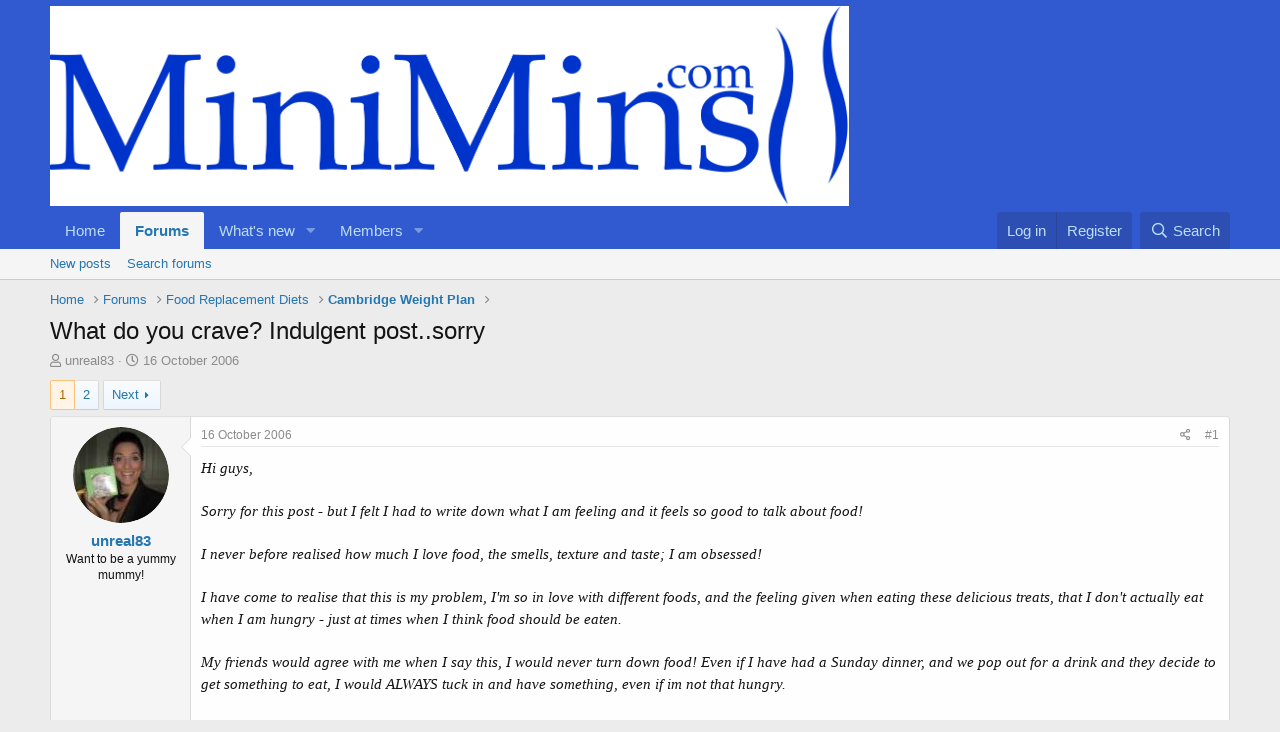

--- FILE ---
content_type: text/html; charset=utf-8
request_url: https://www.minimins.com/threads/what-do-you-crave-indulgent-post-sorry.3857/
body_size: 22188
content:
<!DOCTYPE html>
<html id="XF" lang="en-GB" dir="LTR"
	data-app="public"
	data-template="thread_view"
	data-container-key="node-50"
	data-content-key="thread-3857"
	data-logged-in="false"
	data-cookie-prefix="xf_"
	data-csrf="1769008162,1502f76d01322e5fbbbd3bf0a1bb8047"
	class="has-no-js template-thread_view"
	>
<head>
	<meta charset="utf-8" />
	<meta http-equiv="X-UA-Compatible" content="IE=Edge" />
	<meta name="viewport" content="width=device-width, initial-scale=1, viewport-fit=cover">

	
	
	

	<title>What do you crave? Indulgent post..sorry | MiniMins.com</title>

	<link rel="manifest" href="/webmanifest.php">
	
		<meta name="theme-color" content="#3159d0" />
	

	<meta name="apple-mobile-web-app-title" content="Bring Back the Fun!">
	
		<link rel="apple-touch-icon" href="/data/assets/logo/favicon-194x194.png">
	

	
		
		<meta name="description" content="Hi guys,
 
Sorry for this post - but I felt I had to write down what I am feeling and it feels so good to talk about food!
 
I never before realised how..." />
		<meta property="og:description" content="Hi guys,
 
Sorry for this post - but I felt I had to write down what I am feeling and it feels so good to talk about food!
 
I never before realised how much I love food, the smells, texture and taste; I am obsessed!
 
I have come to realise that this is my problem, I&#039;m so in love with different..." />
		<meta property="twitter:description" content="Hi guys,
 
Sorry for this post - but I felt I had to write down what I am feeling and it feels so good to talk about food!
 
I never before realised how much I love food, the smells, texture and..." />
	
	
		<meta property="og:url" content="https://www.minimins.com/threads/what-do-you-crave-indulgent-post-sorry.3857/" />
	
		<link rel="canonical" href="https://www.minimins.com/threads/what-do-you-crave-indulgent-post-sorry.3857/" />
	
		<link rel="next" href="/threads/what-do-you-crave-indulgent-post-sorry.3857/page-2" />
	
		
        <!-- App Indexing for Google Search -->
        <link href="android-app://com.quoord.tapatalkpro.activity/tapatalk/www.minimins.com/?ttfid=79911&location=topic&tid=3857&page=1&perpage=20&channel=google-indexing" rel="alternate" />
        <link href="ios-app://307880732/tapatalk/www.minimins.com/?ttfid=79911&location=topic&tid=3857&page=1&perpage=20&channel=google-indexing" rel="alternate" />
        
        <link href="https://www.minimins.com//mobiquo/smartbanner/manifest.json" rel="manifest">
        
        <meta name="apple-itunes-app" content="app-id=307880732, affiliate-data=at=10lR7C, app-argument=tapatalk://www.minimins.com/?ttfid=79911&location=topic&tid=3857&page=1&perpage=20" />
        
	

	
		
	
	
	<meta property="og:site_name" content="MiniMins.com" />


	
	
		
	
	
	<meta property="og:type" content="website" />


	
	
		
	
	
	
		<meta property="og:title" content="What do you crave? Indulgent post..sorry" />
		<meta property="twitter:title" content="What do you crave? Indulgent post..sorry" />
	


	
	
	
	
		
	
	
	
		<meta property="og:image" content="https://www.minimins.com/styles/default/xenforo/mini.og.png" />
		<meta property="twitter:image" content="https://www.minimins.com/styles/default/xenforo/mini.og.png" />
		<meta property="twitter:card" content="summary" />
	


	

	
	

	


	<link rel="preload" href="/styles/fonts/fa/fa-regular-400.woff2?_v=5.15.3" as="font" type="font/woff2" crossorigin="anonymous" />


	<link rel="preload" href="/styles/fonts/fa/fa-solid-900.woff2?_v=5.15.3" as="font" type="font/woff2" crossorigin="anonymous" />


<link rel="preload" href="/styles/fonts/fa/fa-brands-400.woff2?_v=5.15.3" as="font" type="font/woff2" crossorigin="anonymous" />

	<link rel="stylesheet" href="/css.php?css=public%3Anormalize.css%2Cpublic%3Afa.css%2Cpublic%3Acore.less%2Cpublic%3Aapp.less&amp;s=2&amp;l=1&amp;d=1689163470&amp;k=dc8606ec2cfcc5373eaef9dca3da054aab1b9f79" />

	<link rel="stylesheet" href="/css.php?css=public%3Abb_code.less%2Cpublic%3Alightbox.less%2Cpublic%3Amessage.less%2Cpublic%3Ashare_controls.less%2Cpublic%3Astructured_list.less%2Cpublic%3Aextra.less&amp;s=2&amp;l=1&amp;d=1689163470&amp;k=9be51afaf899a3f948e04bde2425d33258af8f04" />

	
		<script src="/js/xf/preamble.min.js?_v=4e92a85c"></script>
	


	
		<link rel="icon" type="image/png" href="https://www.minimins.com/favicon/favicon-194x194.png" sizes="32x32" />
	
	
</head>
<body data-template="thread_view">

<div class="p-pageWrapper" id="top">





<header class="p-header" id="header">
	<div class="p-header-inner">
		<div class="p-header-content">

			<div class="p-header-logo p-header-logo--image">
				<a href="https://www.minimins.com">
					<img src="/styles/minimins/logo/minimins_highres.png" srcset="" alt="MiniMins.com"
						width="" height="" />
				</a>
			</div>

			
		</div>
	</div>
</header>





	<div class="p-navSticky p-navSticky--primary" data-xf-init="sticky-header">
		
	<nav class="p-nav">
		<div class="p-nav-inner">
			<button type="button" class="button--plain p-nav-menuTrigger button" data-xf-click="off-canvas" data-menu=".js-headerOffCanvasMenu" tabindex="0" aria-label="Menu"><span class="button-text">
				<i aria-hidden="true"></i>
			</span></button>

			<div class="p-nav-smallLogo">
				<a href="https://www.minimins.com">
					<img src="/styles/minimins/logo/minimins_highres.png" srcset="" alt="MiniMins.com"
						width="" height="" />
				</a>
			</div>

			<div class="p-nav-scroller hScroller" data-xf-init="h-scroller" data-auto-scroll=".p-navEl.is-selected">
				<div class="hScroller-scroll">
					<ul class="p-nav-list js-offCanvasNavSource">
					
						<li>
							
	<div class="p-navEl " >
		

			
	
	<a href="https://www.minimins.com"
		class="p-navEl-link "
		
		data-xf-key="1"
		data-nav-id="home">Home</a>


			

		
		
	</div>

						</li>
					
						<li>
							
	<div class="p-navEl is-selected" data-has-children="true">
		

			
	
	<a href="/"
		class="p-navEl-link p-navEl-link--splitMenu "
		
		
		data-nav-id="forums">Forums</a>


			<a data-xf-key="2"
				data-xf-click="menu"
				data-menu-pos-ref="< .p-navEl"
				class="p-navEl-splitTrigger"
				role="button"
				tabindex="0"
				aria-label="Toggle expanded"
				aria-expanded="false"
				aria-haspopup="true"></a>

		
		
			<div class="menu menu--structural" data-menu="menu" aria-hidden="true">
				<div class="menu-content">
					
						
	
	
	<a href="/whats-new/posts/"
		class="menu-linkRow u-indentDepth0 js-offCanvasCopy "
		
		
		data-nav-id="newPosts">New posts</a>

	

					
						
	
	
	<a href="/search/?type=post"
		class="menu-linkRow u-indentDepth0 js-offCanvasCopy "
		
		
		data-nav-id="searchForums">Search forums</a>

	

					
				</div>
			</div>
		
	</div>

						</li>
					
						<li>
							
	<div class="p-navEl " data-has-children="true">
		

			
	
	<a href="/whats-new/"
		class="p-navEl-link p-navEl-link--splitMenu "
		
		
		data-nav-id="whatsNew">What's new</a>


			<a data-xf-key="3"
				data-xf-click="menu"
				data-menu-pos-ref="< .p-navEl"
				class="p-navEl-splitTrigger"
				role="button"
				tabindex="0"
				aria-label="Toggle expanded"
				aria-expanded="false"
				aria-haspopup="true"></a>

		
		
			<div class="menu menu--structural" data-menu="menu" aria-hidden="true">
				<div class="menu-content">
					
						
	
	
	<a href="/whats-new/posts/"
		class="menu-linkRow u-indentDepth0 js-offCanvasCopy "
		 rel="nofollow"
		
		data-nav-id="whatsNewPosts">New posts</a>

	

					
						
	
	
	<a href="/whats-new/latest-activity"
		class="menu-linkRow u-indentDepth0 js-offCanvasCopy "
		 rel="nofollow"
		
		data-nav-id="latestActivity">Latest activity</a>

	

					
				</div>
			</div>
		
	</div>

						</li>
					
						<li>
							
	<div class="p-navEl " data-has-children="true">
		

			
	
	<a href="/members/"
		class="p-navEl-link p-navEl-link--splitMenu "
		
		
		data-nav-id="members">Members</a>


			<a data-xf-key="4"
				data-xf-click="menu"
				data-menu-pos-ref="< .p-navEl"
				class="p-navEl-splitTrigger"
				role="button"
				tabindex="0"
				aria-label="Toggle expanded"
				aria-expanded="false"
				aria-haspopup="true"></a>

		
		
			<div class="menu menu--structural" data-menu="menu" aria-hidden="true">
				<div class="menu-content">
					
						
	
	
	<a href="/members/list/"
		class="menu-linkRow u-indentDepth0 js-offCanvasCopy "
		
		
		data-nav-id="registeredMembers">Registered members</a>

	

					
						
	
	
	<a href="/online/"
		class="menu-linkRow u-indentDepth0 js-offCanvasCopy "
		
		
		data-nav-id="currentVisitors">Current visitors</a>

	

					
				</div>
			</div>
		
	</div>

						</li>
					
					</ul>
				</div>
			</div>

			<div class="p-nav-opposite">
				<div class="p-navgroup p-account p-navgroup--guest">
					
						<a href="/login/" class="p-navgroup-link p-navgroup-link--textual p-navgroup-link--logIn"
							data-xf-click="overlay" data-follow-redirects="on">
							<span class="p-navgroup-linkText">Log in</span>
						</a>
						
							<a href="/register/" class="p-navgroup-link p-navgroup-link--textual p-navgroup-link--register"
								data-xf-click="overlay" data-follow-redirects="on">
								<span class="p-navgroup-linkText">Register</span>
							</a>
						
					
				</div>

				<div class="p-navgroup p-discovery">
					<a href="/whats-new/"
						class="p-navgroup-link p-navgroup-link--iconic p-navgroup-link--whatsnew"
						aria-label="What&#039;s new"
						title="What&#039;s new">
						<i aria-hidden="true"></i>
						<span class="p-navgroup-linkText">What's new</span>
					</a>

					
						<a href="/search/"
							class="p-navgroup-link p-navgroup-link--iconic p-navgroup-link--search"
							data-xf-click="menu"
							data-xf-key="/"
							aria-label="Search"
							aria-expanded="false"
							aria-haspopup="true"
							title="Search">
							<i aria-hidden="true"></i>
							<span class="p-navgroup-linkText">Search</span>
						</a>
						<div class="menu menu--structural menu--wide" data-menu="menu" aria-hidden="true">
							<form action="/search/search" method="post"
								class="menu-content"
								data-xf-init="quick-search">

								<h3 class="menu-header">Search</h3>
								
								<div class="menu-row">
									
										<div class="inputGroup inputGroup--joined">
											<input type="text" class="input" name="keywords" placeholder="Search…" aria-label="Search" data-menu-autofocus="true" />
											
			<select name="constraints" class="js-quickSearch-constraint input" aria-label="Search within">
				<option value="">Everywhere</option>
<option value="{&quot;search_type&quot;:&quot;post&quot;}">Threads</option>
<option value="{&quot;search_type&quot;:&quot;post&quot;,&quot;c&quot;:{&quot;nodes&quot;:[50],&quot;child_nodes&quot;:1}}">This forum</option>
<option value="{&quot;search_type&quot;:&quot;post&quot;,&quot;c&quot;:{&quot;thread&quot;:3857}}">This thread</option>

			</select>
		
										</div>
									
								</div>

								
								<div class="menu-row">
									<label class="iconic"><input type="checkbox"  name="c[title_only]" value="1" /><i aria-hidden="true"></i><span class="iconic-label">Search titles only

												
													<span tabindex="0" role="button"
														data-xf-init="tooltip" data-trigger="hover focus click" title="Tags will also be searched in content where tags are supported">

														<i class="fa--xf far fa-question-circle u-muted u-smaller" aria-hidden="true"></i>
													</span></span></label>

								</div>
								
								<div class="menu-row">
									<div class="inputGroup">
										<span class="inputGroup-text" id="ctrl_search_menu_by_member">By:</span>
										<input type="text" class="input" name="c[users]" data-xf-init="auto-complete" placeholder="Member" aria-labelledby="ctrl_search_menu_by_member" />
									</div>
								</div>
								<div class="menu-footer">
									<span class="menu-footer-controls">
										<button type="submit" class="button--primary button button--icon button--icon--search"><span class="button-text">Search</span></button>
										<a href="/search/" class="button"><span class="button-text">Advanced search…</span></a>
									</span>
								</div>

								<input type="hidden" name="_xfToken" value="1769008162,1502f76d01322e5fbbbd3bf0a1bb8047" />
							</form>
						</div>
					
				</div>
			</div>
		</div>
	</nav>

	</div>
	
	
		<div class="p-sectionLinks">
			<div class="p-sectionLinks-inner hScroller" data-xf-init="h-scroller">
				<div class="hScroller-scroll">
					<ul class="p-sectionLinks-list">
					
						<li>
							
	<div class="p-navEl " >
		

			
	
	<a href="/whats-new/posts/"
		class="p-navEl-link "
		
		data-xf-key="alt+1"
		data-nav-id="newPosts">New posts</a>


			

		
		
	</div>

						</li>
					
						<li>
							
	<div class="p-navEl " >
		

			
	
	<a href="/search/?type=post"
		class="p-navEl-link "
		
		data-xf-key="alt+2"
		data-nav-id="searchForums">Search forums</a>


			

		
		
	</div>

						</li>
					
					</ul>
				</div>
			</div>
		</div>
	



<div class="offCanvasMenu offCanvasMenu--nav js-headerOffCanvasMenu" data-menu="menu" aria-hidden="true" data-ocm-builder="navigation">
	<div class="offCanvasMenu-backdrop" data-menu-close="true"></div>
	<div class="offCanvasMenu-content">
		<div class="offCanvasMenu-header">
			Menu
			<a class="offCanvasMenu-closer" data-menu-close="true" role="button" tabindex="0" aria-label="Close"></a>
		</div>
		
			<div class="p-offCanvasRegisterLink">
				<div class="offCanvasMenu-linkHolder">
					<a href="/login/" class="offCanvasMenu-link" data-xf-click="overlay" data-menu-close="true">
						Log in
					</a>
				</div>
				<hr class="offCanvasMenu-separator" />
				
					<div class="offCanvasMenu-linkHolder">
						<a href="/register/" class="offCanvasMenu-link" data-xf-click="overlay" data-menu-close="true">
							Register
						</a>
					</div>
					<hr class="offCanvasMenu-separator" />
				
			</div>
		
		<div class="js-offCanvasNavTarget"></div>
		<div class="offCanvasMenu-installBanner js-installPromptContainer" style="display: none;" data-xf-init="install-prompt">
			<div class="offCanvasMenu-installBanner-header">Install the app</div>
			<button type="button" class="js-installPromptButton button"><span class="button-text">Install</span></button>
			<template class="js-installTemplateIOS">
				<div class="overlay-title">How to install the app on iOS</div>
				<div class="block-body">
					<div class="block-row">
						<p>
							Follow along with the video below to see how to install our site as a web app on your home screen.
						</p>
						<p style="text-align: center">
							<img src="/styles/default/xenforo/add_to_home.gif" width="222" height="480" />
						</p>
						<p>
							<small><strong>Note:</strong> This feature currently requires accessing the site using the built-in Safari browser.</small>
						</p>
					</div>
				</div>
			</template>
		</div>
	</div>
</div>

<div class="p-body">
	<div class="p-body-inner">
		<!--XF:EXTRA_OUTPUT-->

		

		

		
		
	
		<ul class="p-breadcrumbs "
			itemscope itemtype="https://schema.org/BreadcrumbList">
		
			

			
			

			
				
				
	<li itemprop="itemListElement" itemscope itemtype="https://schema.org/ListItem">
		<a href="https://www.minimins.com" itemprop="item">
			<span itemprop="name">Home</span>
		</a>
		<meta itemprop="position" content="1" />
	</li>

			

			
				
				
	<li itemprop="itemListElement" itemscope itemtype="https://schema.org/ListItem">
		<a href="/" itemprop="item">
			<span itemprop="name">Forums</span>
		</a>
		<meta itemprop="position" content="2" />
	</li>

			
			
				
				
	<li itemprop="itemListElement" itemscope itemtype="https://schema.org/ListItem">
		<a href="/#food-replacement-diets.129" itemprop="item">
			<span itemprop="name">Food Replacement Diets</span>
		</a>
		<meta itemprop="position" content="3" />
	</li>

			
				
				
	<li itemprop="itemListElement" itemscope itemtype="https://schema.org/ListItem">
		<a href="/forums/cambridge-weight-plan.50/" itemprop="item">
			<span itemprop="name">Cambridge Weight Plan</span>
		</a>
		<meta itemprop="position" content="4" />
	</li>

			

		
		</ul>
	

		

		
	<noscript class="js-jsWarning"><div class="blockMessage blockMessage--important blockMessage--iconic u-noJsOnly">JavaScript is disabled. For a better experience, please enable JavaScript in your browser before proceeding.</div></noscript>

		
	<div class="blockMessage blockMessage--important blockMessage--iconic js-browserWarning" style="display: none">You are using an out of date browser. It  may not display this or other websites correctly.<br />You should upgrade or use an <a href="https://www.google.com/chrome/" target="_blank" rel="noopener">alternative browser</a>.</div>


		
			<div class="p-body-header">
			
				
					<div class="p-title ">
					
						
							<h1 class="p-title-value">What do you crave? Indulgent post..sorry</h1>
						
						
					
					</div>
				

				
					<div class="p-description">
	<ul class="listInline listInline--bullet">
		<li>
			<i class="fa--xf far fa-user" aria-hidden="true" title="Thread starter"></i>
			<span class="u-srOnly">Thread starter</span>

			<a href="/members/unreal83.702/" class="username  u-concealed" dir="auto" data-user-id="702" data-xf-init="member-tooltip">unreal83</a>
		</li>
		<li>
			<i class="fa--xf far fa-clock" aria-hidden="true" title="Start date"></i>
			<span class="u-srOnly">Start date</span>

			<a href="/threads/what-do-you-crave-indulgent-post-sorry.3857/" class="u-concealed"><time  class="u-dt" dir="auto" datetime="2006-10-16T13:28:04+0100" data-time="1161001684" data-date-string="16 October 2006" data-time-string="1:28 PM" title="16 October 2006 at 1:28 PM">16 October 2006</time></a>
		</li>
		
	</ul>
</div>
				
			
			</div>
		

		<div class="p-body-main  ">
			
			<div class="p-body-contentCol"></div>
			

			

			<div class="p-body-content">
				
				<div class="p-body-pageContent">










	
	
	
		
	
	
	


	
	
	
		
	
	
	


	
	
		
	
	
	


	
	












	

	
		
	



















<div class="block block--messages" data-xf-init="" data-type="post" data-href="/inline-mod/" data-search-target="*">

	<span class="u-anchorTarget" id="posts"></span>

	
		
	

	

	<div class="block-outer"><div class="block-outer-main"><nav class="pageNavWrapper pageNavWrapper--mixed ">



<div class="pageNav  ">
	

	<ul class="pageNav-main">
		

	
		<li class="pageNav-page pageNav-page--current "><a href="/threads/what-do-you-crave-indulgent-post-sorry.3857/">1</a></li>
	


		

		

		

		

	
		<li class="pageNav-page "><a href="/threads/what-do-you-crave-indulgent-post-sorry.3857/page-2">2</a></li>
	

	</ul>

	
		<a href="/threads/what-do-you-crave-indulgent-post-sorry.3857/page-2" class="pageNav-jump pageNav-jump--next">Next</a>
	
</div>

<div class="pageNavSimple">
	

	<a class="pageNavSimple-el pageNavSimple-el--current"
		data-xf-init="tooltip" title="Go to page"
		data-xf-click="menu" role="button" tabindex="0" aria-expanded="false" aria-haspopup="true">
		1 of 2
	</a>
	

	<div class="menu menu--pageJump" data-menu="menu" aria-hidden="true">
		<div class="menu-content">
			<h4 class="menu-header">Go to page</h4>
			<div class="menu-row" data-xf-init="page-jump" data-page-url="/threads/what-do-you-crave-indulgent-post-sorry.3857/page-%page%">
				<div class="inputGroup inputGroup--numbers">
					<div class="inputGroup inputGroup--numbers inputNumber" data-xf-init="number-box"><input type="number" pattern="\d*" class="input input--number js-numberBoxTextInput input input--numberNarrow js-pageJumpPage" value="1"  min="1" max="2" step="1" required="required" data-menu-autofocus="true" /></div>
					<span class="inputGroup-text"><button type="button" class="js-pageJumpGo button"><span class="button-text">Go</span></button></span>
				</div>
			</div>
		</div>
	</div>


	
		<a href="/threads/what-do-you-crave-indulgent-post-sorry.3857/page-2" class="pageNavSimple-el pageNavSimple-el--next">
			Next <i aria-hidden="true"></i>
		</a>
		<a href="/threads/what-do-you-crave-indulgent-post-sorry.3857/page-2"
			class="pageNavSimple-el pageNavSimple-el--last"
			data-xf-init="tooltip" title="Last">
			<i aria-hidden="true"></i> <span class="u-srOnly">Last</span>
		</a>
	
</div>

</nav>



</div></div>

	

	
		
	<div class="block-outer js-threadStatusField"></div>

	

	<div class="block-container lbContainer"
		data-xf-init="lightbox select-to-quote"
		data-message-selector=".js-post"
		data-lb-id="thread-3857"
		data-lb-universal="0">

		<div class="block-body js-replyNewMessageContainer">
			
				

					

					
						

	
	

	

	
	<article class="message message--post js-post js-inlineModContainer  "
		data-author="unreal83"
		data-content="post-54350"
		id="js-post-54350"
		>

		

		<span class="u-anchorTarget" id="post-54350"></span>

		
			<div class="message-inner">
				
					<div class="message-cell message-cell--user">
						

	<section class="message-user"
		>

		

		<div class="message-avatar ">
			<div class="message-avatar-wrapper">
				<a href="/members/unreal83.702/" class="avatar avatar--m" data-user-id="702" data-xf-init="member-tooltip">
			<img src="/data/avatars/m/0/702.jpg?1447101010"  alt="unreal83" class="avatar-u702-m" width="96" height="96" loading="lazy" /> 
		</a>
				
			</div>
		</div>
		<div class="message-userDetails">
			<h4 class="message-name"><a href="/members/unreal83.702/" class="username " dir="auto" data-user-id="702" data-xf-init="member-tooltip">unreal83</a></h4>
			<h5 class="userTitle message-userTitle" dir="auto">Want to be a yummy mummy!</h5>
			
		</div>
		
			
			
		
		<span class="message-userArrow"></span>
	</section>

					</div>
				

				
					<div class="message-cell message-cell--main">
					
						<div class="message-main js-quickEditTarget">

							
								

	<header class="message-attribution message-attribution--split">
		<ul class="message-attribution-main listInline ">
			
			
			<li class="u-concealed">
				<a href="/threads/what-do-you-crave-indulgent-post-sorry.3857/post-54350" rel="nofollow">
					<time  class="u-dt" dir="auto" datetime="2006-10-16T13:28:04+0100" data-time="1161001684" data-date-string="16 October 2006" data-time-string="1:28 PM" title="16 October 2006 at 1:28 PM" itemprop="datePublished">16 October 2006</time>
				</a>
			</li>
			
		</ul>

		<ul class="message-attribution-opposite message-attribution-opposite--list ">
			
			<li>
				<a href="/threads/what-do-you-crave-indulgent-post-sorry.3857/post-54350"
					class="message-attribution-gadget"
					data-xf-init="share-tooltip"
					data-href="/posts/54350/share"
					aria-label="Share"
					rel="nofollow">
					<i class="fa--xf far fa-share-alt" aria-hidden="true"></i>
				</a>
			</li>
			
			
				<li>
					<a href="/threads/what-do-you-crave-indulgent-post-sorry.3857/post-54350" rel="nofollow">
						#1
					</a>
				</li>
			
		</ul>
	</header>

							

							<div class="message-content js-messageContent">
							

								
									
	
	
	

								

								
									
	

	<div class="message-userContent lbContainer js-lbContainer "
		data-lb-id="post-54350"
		data-lb-caption-desc="unreal83 &middot; 16 October 2006 at 1:28 PM">

		
			

	

		

		<article class="message-body js-selectToQuote">
			
				
			

			<div >
				
					<div class="bbWrapper"><i><span style="font-family: 'Georgia'">Hi guys,</span></i><br />
 <br />
<i><span style="font-family: 'Georgia'">Sorry for this post - but I felt I had to write down what I am feeling and it feels so good to talk about food!</span></i><br />
 <br />
<i><span style="font-family: 'Georgia'">I never before realised how much I love food, the smells, texture and taste; I am obsessed!</span></i><br />
 <br />
<i><span style="font-family: 'Georgia'">I have come to realise that this is my problem, I'm so in love with different foods, and the feeling given when eating these delicious treats, that I don't actually eat when I am hungry - just at times when I think food should be eaten.</span></i><br />
 <br />
<i><span style="font-family: 'Georgia'">My friends would agree with me when I say this, I would never turn down food! Even if I have had a Sunday dinner, and we pop out for a drink and they decide to get something to eat, I would ALWAYS tuck in and have something, even if im not that hungry.</span></i><br />
 <br />
<i><span style="font-family: 'Georgia'">Hello - size 16 bum!!</span></i><br />
 <br />
<i><span style="font-family: 'Georgia'">I have to get food out of my head, I sit here craving so many things, and not sweet things to be honest - maybe because I prefer the sweeter shakes and bars? I dont really enjoy the soups.</span></i><br />
 <br />
<i><span style="font-family: 'Georgia'">I crave crusty white bread, smothered in butter, with delicious pate, or strong cheese with fresh tomato,  or thick cut ham, and cheese and onion crisps!(it is the best sandwich ever!) I crave crave crave the local sandwich shops prawn and avocado sandwich, they pack it full of fresh prawns and the texture of the prawns and the soft avocado is enough to make my mouth water!</span></i><br />
 <br />
<i><span style="font-family: 'Georgia'">I crave pizza....with lots of toppings, mushrooms, pepperoni, onions, chicken - fresh hot pizza!</span></i><br />
 <br />
<i><span style="font-family: 'Georgia'">All these things aren't relatively healthy, and I know I certainly would NOT eat them on a day to day basis - far too unhealthy, I stopped eating white bread months ago - (although apparently its ok for you) I think I just crave them, because I know I can't have them.</span></i><br />
 <br />
<i><span style="font-family: 'Georgia'">I think I just love to TALK and READ and TYPE about food, its so satisfying, in a weird way! Me and my Mum were talking about Sausage sandwiches the other day, how they stick to the roof of your mouth when you bite into them...and the tomato sauce...hmmm!</span></i><br />
 <br />
<i><span style="font-family: 'Georgia'">I would never feed my craves though - when i go onto AAM - i am so strict that i dont see myself going for any of these, i am much happier in my new size 12 trousers and my lighter, healthier self.</span></i><br />
 <br />
<i><span style="font-family: 'Georgia'">I just love talking about what I am craving!</span></i><br />
 <br />
<i><span style="font-family: 'Georgia'">What are you craving? Any weird ones?!</span></i><br />
 <br />
<i><span style="font-family: 'Georgia'">Oh by the way, I think I have lost a further 5 lbs since thursday - lost 8lbs in my first week, and the scales said 11stone this morning...and its only monday - weigh in is thursday!!!!!!</span></i></div>
				
			</div>

			<div class="js-selectToQuoteEnd">&nbsp;</div>
			
				
			
		</article>

		
			

	

		

		
	</div>

								

								
									
	

								

								
									
	
		
			<aside class="message-signature">
			
				<div class="bbWrapper"><div style="text-align: center"><span style="font-family: 'tahoma'"><span style="color: #b22222"><b>:family2:Mummy to Megan &amp; Jack (10.08.10 &amp; 07.12.11):family2:<br />
<br />
Natural birth &amp; c-sec! Tummy needs tightening!<br />
<br />
<img src="[data-uri]" class="smilie smilie--sprite smilie--sprite7" alt=":p" title="Stick Out Tongue    :p" loading="lazy" data-shortname=":p" />Goal weight 11stone<img src="[data-uri]" class="smilie smilie--sprite smilie--sprite7" alt=":p" title="Stick Out Tongue    :p" loading="lazy" data-shortname=":p" /></b></span></span>&#8203;</div><br />
<br />
<div style="text-align: center"><br />
<a href="http://" target="_blank" class="link link--external" data-proxy-href="/proxy.php?link=http%3A%2F%2F&amp;hash=b2faada5644bd69eb49cd88070ff3bfa" rel="nofollow ugc noopener">http://</a><a href="http://www.TickerFactory.com/weight-loss/wnBvu2U/" target="_blank" class="link link--external" data-proxy-href="/proxy.php?link=http%3A%2F%2Fwww.TickerFactory.com%2Fweight-loss%2FwnBvu2U%2F&amp;hash=0265cce725d6450bbe46c8f5ca04eca1" rel="nofollow ugc noopener"><br />
<img src="/proxy.php?image=http%3A%2F%2Ftickers.TickerFactory.com%2Fezt%2Ft%2FwnBvu2U%2Fweight.png&amp;hash=ac5802f5167f76f92a69e01c593b1700" data-url="http://tickers.TickerFactory.com/ezt/t/wnBvu2U/weight.png" class="bbImage " loading="lazy"
		 style="" width="" height="" /></a>&#8203;</div><a href="http://www.TickerFactory.com/weight-loss/wnBvu2U/" target="_blank" class="link link--external" data-proxy-href="/proxy.php?link=http%3A%2F%2Fwww.TickerFactory.com%2Fweight-loss%2FwnBvu2U%2F&amp;hash=0265cce725d6450bbe46c8f5ca04eca1" rel="nofollow ugc noopener">http://www.TickerFactory.com/weight-loss/wnBvu2U/</a></div>
			
			</aside>
		
	

								

							
							</div>

							
								
	<footer class="message-footer">
		

		<div class="reactionsBar js-reactionsList is-active">
			
	
	
		<ul class="reactionSummary">
		
			<li><span class="reaction reaction--small reaction--1" data-reaction-id="1"><i aria-hidden="true"></i><img src="[data-uri]" class="reaction-sprite js-reaction" alt="Like" title="Like" /></span></li>
		
		</ul>
	


<span class="u-srOnly">Reactions:</span>
<a class="reactionsBar-link" href="/posts/54350/reactions" data-xf-click="overlay" data-cache="false" rel="nofollow"><bdi>Mini</bdi></a>
		</div>

		<div class="js-historyTarget message-historyTarget toggleTarget" data-href="trigger-href"></div>
	</footer>

							
						</div>

					
					</div>
				
			</div>
		
	</article>

	
	

					

					

				

					

					
						

	
	

	

	
	<article class="message message--post js-post js-inlineModContainer  "
		data-author="i&#039;lldoit"
		data-content="post-54354"
		id="js-post-54354"
		itemscope itemtype="https://schema.org/Comment" itemid="https://www.minimins.com/posts/54354/">

		
			<meta itemprop="mainEntity" itemscope itemtype="https://schema.org/DiscussionForumPosting" itemid="https://www.minimins.com/threads/what-do-you-crave-indulgent-post-sorry.3857/" />
		

		<span class="u-anchorTarget" id="post-54354"></span>

		
			<div class="message-inner">
				
					<div class="message-cell message-cell--user">
						

	<section class="message-user"
		itemprop="author" itemscope itemtype="https://schema.org/Person" itemid="https://www.minimins.com/members/illdoit.402/">

		
			<meta itemprop="url" content="https://www.minimins.com/members/illdoit.402/" />
		

		<div class="message-avatar ">
			<div class="message-avatar-wrapper">
				<a href="/members/illdoit.402/" class="avatar avatar--m" data-user-id="402" data-xf-init="member-tooltip">
			<img src="/data/avatars/m/0/402.jpg?1447101010"  alt="i'lldoit" class="avatar-u402-m" width="96" height="96" loading="lazy" itemprop="image" /> 
		</a>
				
			</div>
		</div>
		<div class="message-userDetails">
			<h4 class="message-name"><a href="/members/illdoit.402/" class="username " dir="auto" data-user-id="402" data-xf-init="member-tooltip"><span itemprop="name">i'lldoit</span></a></h4>
			<h5 class="userTitle message-userTitle" dir="auto" itemprop="jobTitle">Banned</h5>
			
		</div>
		
			
			
		
		<span class="message-userArrow"></span>
	</section>

					</div>
				

				
					<div class="message-cell message-cell--main">
					
						<div class="message-main js-quickEditTarget">

							
								

	<header class="message-attribution message-attribution--split">
		<ul class="message-attribution-main listInline ">
			
			
			<li class="u-concealed">
				<a href="/threads/what-do-you-crave-indulgent-post-sorry.3857/post-54354" rel="nofollow">
					<time  class="u-dt" dir="auto" datetime="2006-10-16T13:30:40+0100" data-time="1161001840" data-date-string="16 October 2006" data-time-string="1:30 PM" title="16 October 2006 at 1:30 PM" itemprop="datePublished">16 October 2006</time>
				</a>
			</li>
			
		</ul>

		<ul class="message-attribution-opposite message-attribution-opposite--list ">
			
			<li>
				<a href="/threads/what-do-you-crave-indulgent-post-sorry.3857/post-54354"
					class="message-attribution-gadget"
					data-xf-init="share-tooltip"
					data-href="/posts/54354/share"
					aria-label="Share"
					rel="nofollow">
					<i class="fa--xf far fa-share-alt" aria-hidden="true"></i>
				</a>
			</li>
			
			
				<li>
					<a href="/threads/what-do-you-crave-indulgent-post-sorry.3857/post-54354" rel="nofollow">
						#2
					</a>
				</li>
			
		</ul>
	</header>

							

							<div class="message-content js-messageContent">
							

								
									
	
	
	

								

								
									
	

	<div class="message-userContent lbContainer js-lbContainer "
		data-lb-id="post-54354"
		data-lb-caption-desc="i&#039;lldoit &middot; 16 October 2006 at 1:30 PM">

		

		<article class="message-body js-selectToQuote">
			
				
			

			<div itemprop="text">
				
					<div class="bbWrapper">I craved Garoboldy Biscuits????? Chicken Chowmein for 3 saturday nights????<br />
Thats it so far.<br />
I do find I have this habit of sniffing food when I want it it gets me past eating it..........a hotcross bun got a 5 minute sniff last Thursday <img src="[data-uri]" class="smilie smilie--sprite smilie--sprite9" alt=":eek:" title="Eek!    :eek:" loading="lazy" data-shortname=":eek:" /> <img src="[data-uri]" class="smilie smilie--sprite smilie--sprite2" alt=";)" title="Wink    ;)" loading="lazy" data-shortname=";)" />  lol<br />
xxc</div>
				
			</div>

			<div class="js-selectToQuoteEnd">&nbsp;</div>
			
				
			
		</article>

		

		
	</div>

								

								
									
	

								

								
									
	
		
			<aside class="message-signature">
			
				<div class="bbWrapper"><div style="text-align: center">&#8203;</div></div>
			
			</aside>
		
	

								

							
							</div>

							
								
	<footer class="message-footer">
		

		<div class="reactionsBar js-reactionsList ">
			
		</div>

		<div class="js-historyTarget message-historyTarget toggleTarget" data-href="trigger-href"></div>
	</footer>

							
						</div>

					
					</div>
				
			</div>
		
	</article>

	
	

					

					

				

					

					
						

	
	

	

	
	<article class="message message--post js-post js-inlineModContainer  "
		data-author="i&#039;lldoit"
		data-content="post-54356"
		id="js-post-54356"
		itemscope itemtype="https://schema.org/Comment" itemid="https://www.minimins.com/posts/54356/">

		
			<meta itemprop="mainEntity" itemscope itemtype="https://schema.org/DiscussionForumPosting" itemid="https://www.minimins.com/threads/what-do-you-crave-indulgent-post-sorry.3857/" />
		

		<span class="u-anchorTarget" id="post-54356"></span>

		
			<div class="message-inner">
				
					<div class="message-cell message-cell--user">
						

	<section class="message-user"
		itemprop="author" itemscope itemtype="https://schema.org/Person" itemid="https://www.minimins.com/members/illdoit.402/">

		
			<meta itemprop="url" content="https://www.minimins.com/members/illdoit.402/" />
		

		<div class="message-avatar ">
			<div class="message-avatar-wrapper">
				<a href="/members/illdoit.402/" class="avatar avatar--m" data-user-id="402" data-xf-init="member-tooltip">
			<img src="/data/avatars/m/0/402.jpg?1447101010"  alt="i'lldoit" class="avatar-u402-m" width="96" height="96" loading="lazy" itemprop="image" /> 
		</a>
				
			</div>
		</div>
		<div class="message-userDetails">
			<h4 class="message-name"><a href="/members/illdoit.402/" class="username " dir="auto" data-user-id="402" data-xf-init="member-tooltip"><span itemprop="name">i'lldoit</span></a></h4>
			<h5 class="userTitle message-userTitle" dir="auto" itemprop="jobTitle">Banned</h5>
			
		</div>
		
			
			
		
		<span class="message-userArrow"></span>
	</section>

					</div>
				

				
					<div class="message-cell message-cell--main">
					
						<div class="message-main js-quickEditTarget">

							
								

	<header class="message-attribution message-attribution--split">
		<ul class="message-attribution-main listInline ">
			
			
			<li class="u-concealed">
				<a href="/threads/what-do-you-crave-indulgent-post-sorry.3857/post-54356" rel="nofollow">
					<time  class="u-dt" dir="auto" datetime="2006-10-16T13:31:43+0100" data-time="1161001903" data-date-string="16 October 2006" data-time-string="1:31 PM" title="16 October 2006 at 1:31 PM" itemprop="datePublished">16 October 2006</time>
				</a>
			</li>
			
		</ul>

		<ul class="message-attribution-opposite message-attribution-opposite--list ">
			
			<li>
				<a href="/threads/what-do-you-crave-indulgent-post-sorry.3857/post-54356"
					class="message-attribution-gadget"
					data-xf-init="share-tooltip"
					data-href="/posts/54356/share"
					aria-label="Share"
					rel="nofollow">
					<i class="fa--xf far fa-share-alt" aria-hidden="true"></i>
				</a>
			</li>
			
			
				<li>
					<a href="/threads/what-do-you-crave-indulgent-post-sorry.3857/post-54356" rel="nofollow">
						#3
					</a>
				</li>
			
		</ul>
	</header>

							

							<div class="message-content js-messageContent">
							

								
									
	
	
	

								

								
									
	

	<div class="message-userContent lbContainer js-lbContainer "
		data-lb-id="post-54356"
		data-lb-caption-desc="i&#039;lldoit &middot; 16 October 2006 at 1:31 PM">

		

		<article class="message-body js-selectToQuote">
			
				
			

			<div itemprop="text">
				
					<div class="bbWrapper"><blockquote data-attributes="" data-quote="unreal83" data-source="post: 54350"
	class="bbCodeBlock bbCodeBlock--expandable bbCodeBlock--quote js-expandWatch">
	
		<div class="bbCodeBlock-title">
			
				<a href="/goto/post?id=54350"
					class="bbCodeBlock-sourceJump"
					rel="nofollow"
					data-xf-click="attribution"
					data-content-selector="#post-54350">unreal83 said:</a>
			
		</div>
	
	<div class="bbCodeBlock-content">
		
		<div class="bbCodeBlock-expandContent js-expandContent ">
			<i><span style="font-family: 'Georgia'">Hi guys,</span></i><br />
<br />
<i><span style="font-family: 'Georgia'">Sorry for this post - but I felt I had to write down what I am feeling and it feels so good to talk about food!</span></i><br />
<br />
<i><span style="font-family: 'Georgia'">I never before realised how much I love food, the smells, texture and taste; I am obsessed!</span></i><br />
<br />
<i><span style="font-family: 'Georgia'">I have come to realise that this is my problem, I'm so in love with different foods, and the feeling given when eating these delicious treats, that I don't actually eat when I am hungry - just at times when I think food should be eaten.</span></i><br />
<br />
<i><span style="font-family: 'Georgia'">My friends would agree with me when I say this, I would never turn down food! Even if I have had a Sunday dinner, and we pop out for a drink and they decide to get something to eat, I would ALWAYS tuck in and have something, even if im not that hungry.</span></i><br />
<br />
<i><span style="font-family: 'Georgia'">Hello - size 16 bum!!</span></i><br />
<br />
<i><span style="font-family: 'Georgia'">I have to get food out of my head, I sit here craving so many things, and not sweet things to be honest - maybe because I prefer the sweeter shakes and bars? I dont really enjoy the soups.</span></i><br />
<br />
<i><span style="font-family: 'Georgia'">I crave crusty white bread, smothered in butter, with delicious pate, or strong cheese with fresh tomato, or thick cut ham, and cheese and onion crisps!(it is the best sandwich ever!) I crave crave crave the local sandwich shops prawn and avocado sandwich, they pack it full of fresh prawns and the texture of the prawns and the soft avocado is enough to make my mouth water!</span></i><br />
<br />
<i><span style="font-family: 'Georgia'">I crave pizza....with lots of toppings, mushrooms, pepperoni, onions, chicken - fresh hot pizza!</span></i><br />
<br />
<i><span style="font-family: 'Georgia'">All these things aren't relatively healthy, and I know I certainly would NOT eat them on a day to day basis - far too unhealthy, I stopped eating white bread months ago - (although apparently its ok for you) I think I just crave them, because I know I can't have them.</span></i><br />
<br />
<i><span style="font-family: 'Georgia'">I think I just love to TALK and READ and TYPE about food, its so satisfying, in a weird way! Me and my Mum were talking about Sausage sandwiches the other day, how they stick to the roof of your mouth when you bite into them...and the tomato sauce...hmmm!</span></i><br />
<br />
<i><span style="font-family: 'Georgia'">I would never feed my craves though - when i go onto AAM - i am so strict that i dont see myself going for any of these, i am much happier in my new size 12 trousers and my lighter, healthier self.</span></i><br />
<br />
<i><span style="font-family: 'Georgia'">I just love talking about what I am craving!</span></i><br />
<br />
<i><span style="font-family: 'Georgia'">What are you craving? Any weird ones?!</span></i><br />
<br />
<i><span style="font-family: 'Georgia'">Oh by the way, I think I have lost a further 5 lbs since thursday - lost 8lbs in my first week, and the scales said 11stone this morning...and its only monday - weigh in is thursday!!!!!!</span></i>
		</div>
		<div class="bbCodeBlock-expandLink js-expandLink"><a role="button" tabindex="0">Click to expand...</a></div>
	</div>
</blockquote> <br />
Well done on your losses xxc <img src="[data-uri]" class="smilie smilie--sprite smilie--sprite8" alt=":D" title="Big Grin    :D" loading="lazy" data-shortname=":D" /></div>
				
			</div>

			<div class="js-selectToQuoteEnd">&nbsp;</div>
			
				
			
		</article>

		

		
	</div>

								

								
									
	

								

								
									
	
		
			<aside class="message-signature">
			
				<div class="bbWrapper"><div style="text-align: center">&#8203;</div></div>
			
			</aside>
		
	

								

							
							</div>

							
								
	<footer class="message-footer">
		

		<div class="reactionsBar js-reactionsList ">
			
		</div>

		<div class="js-historyTarget message-historyTarget toggleTarget" data-href="trigger-href"></div>
	</footer>

							
						</div>

					
					</div>
				
			</div>
		
	</article>

	
	

					

					

				

					

					
						

	
	

	

	
	<article class="message message--post js-post js-inlineModContainer  "
		data-author="kazz"
		data-content="post-54357"
		id="js-post-54357"
		itemscope itemtype="https://schema.org/Comment" itemid="https://www.minimins.com/posts/54357/">

		
			<meta itemprop="mainEntity" itemscope itemtype="https://schema.org/DiscussionForumPosting" itemid="https://www.minimins.com/threads/what-do-you-crave-indulgent-post-sorry.3857/" />
		

		<span class="u-anchorTarget" id="post-54357"></span>

		
			<div class="message-inner">
				
					<div class="message-cell message-cell--user">
						

	<section class="message-user"
		itemprop="author" itemscope itemtype="https://schema.org/Person" itemid="https://www.minimins.com/members/kazz.575/">

		
			<meta itemprop="url" content="https://www.minimins.com/members/kazz.575/" />
		

		<div class="message-avatar ">
			<div class="message-avatar-wrapper">
				<a href="/members/kazz.575/" class="avatar avatar--m" data-user-id="575" data-xf-init="member-tooltip">
			<img src="/data/avatars/m/0/575.jpg?1447101010"  alt="kazz" class="avatar-u575-m" width="96" height="96" loading="lazy" itemprop="image" /> 
		</a>
				
			</div>
		</div>
		<div class="message-userDetails">
			<h4 class="message-name"><a href="/members/kazz.575/" class="username " dir="auto" data-user-id="575" data-xf-init="member-tooltip"><span itemprop="name">kazz</span></a></h4>
			<h5 class="userTitle message-userTitle" dir="auto" itemprop="jobTitle">Gold Member</h5>
			
		</div>
		
			
			
		
		<span class="message-userArrow"></span>
	</section>

					</div>
				

				
					<div class="message-cell message-cell--main">
					
						<div class="message-main js-quickEditTarget">

							
								

	<header class="message-attribution message-attribution--split">
		<ul class="message-attribution-main listInline ">
			
			
			<li class="u-concealed">
				<a href="/threads/what-do-you-crave-indulgent-post-sorry.3857/post-54357" rel="nofollow">
					<time  class="u-dt" dir="auto" datetime="2006-10-16T13:31:43+0100" data-time="1161001903" data-date-string="16 October 2006" data-time-string="1:31 PM" title="16 October 2006 at 1:31 PM" itemprop="datePublished">16 October 2006</time>
				</a>
			</li>
			
		</ul>

		<ul class="message-attribution-opposite message-attribution-opposite--list ">
			
			<li>
				<a href="/threads/what-do-you-crave-indulgent-post-sorry.3857/post-54357"
					class="message-attribution-gadget"
					data-xf-init="share-tooltip"
					data-href="/posts/54357/share"
					aria-label="Share"
					rel="nofollow">
					<i class="fa--xf far fa-share-alt" aria-hidden="true"></i>
				</a>
			</li>
			
			
				<li>
					<a href="/threads/what-do-you-crave-indulgent-post-sorry.3857/post-54357" rel="nofollow">
						#4
					</a>
				</li>
			
		</ul>
	</header>

							

							<div class="message-content js-messageContent">
							

								
									
	
	
	

								

								
									
	

	<div class="message-userContent lbContainer js-lbContainer "
		data-lb-id="post-54357"
		data-lb-caption-desc="kazz &middot; 16 October 2006 at 1:31 PM">

		

		<article class="message-body js-selectToQuote">
			
				
			

			<div itemprop="text">
				
					<div class="bbWrapper"><span style="color: magenta">I want a doorstep sandwich with cheese, tomato, small bit of coleslaw, some and King crisps on the side...yummy!!!</span></div>
				
			</div>

			<div class="js-selectToQuoteEnd">&nbsp;</div>
			
				
			
		</article>

		

		
	</div>

								

								
									
	

								

								
									
	
		
			<aside class="message-signature">
			
				<div class="bbWrapper"><a href="http://pinkforoctober.org" target="_blank" class="link link--external" data-proxy-href="/proxy.php?link=http%3A%2F%2Fpinkforoctober.org&amp;hash=421034c1859bce5bf45d8cff1ed75882" rel="nofollow ugc noopener"><br />
</a><br />
 <br />
<u><span style="color: #22229c"><span style="color: #ff00cc"><a href="http://www.glitterkiss.com" target="_blank" class="link link--external" data-proxy-href="/proxy.php?link=http%3A%2F%2Fwww.glitterkiss.com&amp;hash=9c002a2aa0a7c8336379579426cc7540" rel="nofollow ugc noopener">http://www.glitterkiss.com</a></span></span></u></div>
			
			</aside>
		
	

								

							
							</div>

							
								
	<footer class="message-footer">
		

		<div class="reactionsBar js-reactionsList ">
			
		</div>

		<div class="js-historyTarget message-historyTarget toggleTarget" data-href="trigger-href"></div>
	</footer>

							
						</div>

					
					</div>
				
			</div>
		
	</article>

	
	

					

					

				

					

					
						

	
	

	

	
	<article class="message message--post js-post js-inlineModContainer  "
		data-author="Princess"
		data-content="post-54364"
		id="js-post-54364"
		itemscope itemtype="https://schema.org/Comment" itemid="https://www.minimins.com/posts/54364/">

		
			<meta itemprop="mainEntity" itemscope itemtype="https://schema.org/DiscussionForumPosting" itemid="https://www.minimins.com/threads/what-do-you-crave-indulgent-post-sorry.3857/" />
		

		<span class="u-anchorTarget" id="post-54364"></span>

		
			<div class="message-inner">
				
					<div class="message-cell message-cell--user">
						

	<section class="message-user"
		itemprop="author" itemscope itemtype="https://schema.org/Person" itemid="https://www.minimins.com/members/princess.408/">

		
			<meta itemprop="url" content="https://www.minimins.com/members/princess.408/" />
		

		<div class="message-avatar ">
			<div class="message-avatar-wrapper">
				<a href="/members/princess.408/" class="avatar avatar--m" data-user-id="408" data-xf-init="member-tooltip">
			<img src="/data/avatars/m/0/408.jpg?1447101010"  alt="Princess" class="avatar-u408-m" width="96" height="96" loading="lazy" itemprop="image" /> 
		</a>
				
			</div>
		</div>
		<div class="message-userDetails">
			<h4 class="message-name"><a href="/members/princess.408/" class="username " dir="auto" data-user-id="408" data-xf-init="member-tooltip"><span itemprop="name">Princess</span></a></h4>
			<h5 class="userTitle message-userTitle" dir="auto" itemprop="jobTitle">2nd Time Lucky!</h5>
			
		</div>
		
			
			
		
		<span class="message-userArrow"></span>
	</section>

					</div>
				

				
					<div class="message-cell message-cell--main">
					
						<div class="message-main js-quickEditTarget">

							
								

	<header class="message-attribution message-attribution--split">
		<ul class="message-attribution-main listInline ">
			
			
			<li class="u-concealed">
				<a href="/threads/what-do-you-crave-indulgent-post-sorry.3857/post-54364" rel="nofollow">
					<time  class="u-dt" dir="auto" datetime="2006-10-16T13:35:52+0100" data-time="1161002152" data-date-string="16 October 2006" data-time-string="1:35 PM" title="16 October 2006 at 1:35 PM" itemprop="datePublished">16 October 2006</time>
				</a>
			</li>
			
		</ul>

		<ul class="message-attribution-opposite message-attribution-opposite--list ">
			
			<li>
				<a href="/threads/what-do-you-crave-indulgent-post-sorry.3857/post-54364"
					class="message-attribution-gadget"
					data-xf-init="share-tooltip"
					data-href="/posts/54364/share"
					aria-label="Share"
					rel="nofollow">
					<i class="fa--xf far fa-share-alt" aria-hidden="true"></i>
				</a>
			</li>
			
			
				<li>
					<a href="/threads/what-do-you-crave-indulgent-post-sorry.3857/post-54364" rel="nofollow">
						#5
					</a>
				</li>
			
		</ul>
	</header>

							

							<div class="message-content js-messageContent">
							

								
									
	
	
	

								

								
									
	

	<div class="message-userContent lbContainer js-lbContainer "
		data-lb-id="post-54364"
		data-lb-caption-desc="Princess &middot; 16 October 2006 at 1:35 PM">

		

		<article class="message-body js-selectToQuote">
			
				
			

			<div itemprop="text">
				
					<div class="bbWrapper">Firstly well done on your weight loss you must feel brilliant! <img src="[data-uri]" class="smilie smilie--sprite smilie--sprite8" alt=":D" title="Big Grin    :D" loading="lazy" data-shortname=":D" /><br />
<br />
Oooh the things I crave the list is endless!<br />
<br />
1. dominos pizza i just love it<br />
2. Crusty bread<br />
3. Cheese and pickle sandwich<br />
4. Bacon buttie<br />
5. alcohol lol<br />
6. salmon<br />
7. chicken breast in honey and mustard sauce<br />
8. crisps<br />
<br />
Thats about it <img src="[data-uri]" class="smilie smilie--sprite smilie--sprite9" alt=":eek:" title="Eek!    :eek:" loading="lazy" data-shortname=":eek:" /></div>
				
			</div>

			<div class="js-selectToQuoteEnd">&nbsp;</div>
			
				
			
		</article>

		

		
	</div>

								

								
									
	

								

								
									
	
		
			<aside class="message-signature">
			
				<div class="bbWrapper"><div style="text-align: center"><br />&#8203;</div> <div style="text-align: center"><div style="text-align: left"><div style="text-align: center"><a href="http://www.meez.com/princess-debby" target="_blank" class="link link--external" data-proxy-href="/proxy.php?link=http%3A%2F%2Fwww.meez.com%2Fprincess-debby&amp;hash=1bc4bb9d05e3a7754a8baf0cbf52c95e" rel="nofollow ugc noopener"><img src="/proxy.php?image=http%3A%2F%2Fimages.meez.com%2Fuser%2F5%2F4%2F5%2F9%2F6%2F5%2F0%2F5459650_bodyshot_300x400.gif&amp;hash=015d57ced232a76bf62ffecd38e66d09" data-url="http://images.meez.com/user/5/4/5/9/6/5/0/5459650_bodyshot_300x400.gif" class="bbImage " loading="lazy"
		 style="" width="" height="" /></a><span style="font-size: 9px"><br />
<br />
<a href="http://www.TickerFactory.com/weight-loss/wdmX0Gc/" target="_blank" class="link link--external" data-proxy-href="/proxy.php?link=http%3A%2F%2Fwww.TickerFactory.com%2Fweight-loss%2FwdmX0Gc%2F&amp;hash=4d5b9bedc61f58b32cbe647c08e36265" rel="nofollow ugc noopener"><br />
</a><a href="http://www.TickerFactory.com/weight-loss/w8T6WlT/" target="_blank" class="link link--external" data-proxy-href="/proxy.php?link=http%3A%2F%2Fwww.TickerFactory.com%2Fweight-loss%2Fw8T6WlT%2F&amp;hash=76ef1693442cab92a4bf40e98f420c27" rel="nofollow ugc noopener"><br />
<img src="/proxy.php?image=http%3A%2F%2Ftickers.TickerFactory.com%2Fezt%2Ft%2Fw8T6WlT%2Fweight.png&amp;hash=618baea18e518c2c443debfe019c4c90" data-url="http://tickers.TickerFactory.com/ezt/t/w8T6WlT/weight.png" class="bbImage " loading="lazy"
		 style="" width="" height="" /><br />
</a><span style="color: DeepSkyBlue"><br />
3st in 3 month challenge</span> <br />
<a href="http://www.TickerFactory.com/weight-loss/wT7NIe2/" target="_blank" class="link link--external" data-proxy-href="/proxy.php?link=http%3A%2F%2Fwww.TickerFactory.com%2Fweight-loss%2FwT7NIe2%2F&amp;hash=09feeb79999e18d5375fb8559ca11312" rel="nofollow ugc noopener"><br />
<img src="/proxy.php?image=http%3A%2F%2Ftickers.TickerFactory.com%2Fezt%2Ft%2FwT7NIe2%2Fweight.png&amp;hash=847a4797b83d22089b7cff9a2c983e15" data-url="http://tickers.TickerFactory.com/ezt/t/wT7NIe2/weight.png" class="bbImage " loading="lazy"
		 style="" width="" height="" /><br />
</a><br />
Starting weight - 19st 12lb</span><br />
<div style="text-align: center"><span style="font-size: 9px"> <span style="color: Red">Restart 14/5/08 17st 8lb<br />
<br />
<br />
<br />
<br />
<br />
<br />
<br />
</span> </span>&#8203;</div></div> <span style="font-size: 9px"><br />
</span>&#8203;</div><br />&#8203;</div></div>
			
			</aside>
		
	

								

							
							</div>

							
								
	<footer class="message-footer">
		

		<div class="reactionsBar js-reactionsList ">
			
		</div>

		<div class="js-historyTarget message-historyTarget toggleTarget" data-href="trigger-href"></div>
	</footer>

							
						</div>

					
					</div>
				
			</div>
		
	</article>

	
	

					

					

				

					

					
						

	
	

	

	
	<article class="message message--post js-post js-inlineModContainer  "
		data-author="unreal83"
		data-content="post-54379"
		id="js-post-54379"
		itemscope itemtype="https://schema.org/Comment" itemid="https://www.minimins.com/posts/54379/">

		
			<meta itemprop="mainEntity" itemscope itemtype="https://schema.org/DiscussionForumPosting" itemid="https://www.minimins.com/threads/what-do-you-crave-indulgent-post-sorry.3857/" />
		

		<span class="u-anchorTarget" id="post-54379"></span>

		
			<div class="message-inner">
				
					<div class="message-cell message-cell--user">
						

	<section class="message-user"
		itemprop="author" itemscope itemtype="https://schema.org/Person" itemid="https://www.minimins.com/members/unreal83.702/">

		
			<meta itemprop="url" content="https://www.minimins.com/members/unreal83.702/" />
		

		<div class="message-avatar ">
			<div class="message-avatar-wrapper">
				<a href="/members/unreal83.702/" class="avatar avatar--m" data-user-id="702" data-xf-init="member-tooltip">
			<img src="/data/avatars/m/0/702.jpg?1447101010"  alt="unreal83" class="avatar-u702-m" width="96" height="96" loading="lazy" itemprop="image" /> 
		</a>
				
			</div>
		</div>
		<div class="message-userDetails">
			<h4 class="message-name"><a href="/members/unreal83.702/" class="username " dir="auto" data-user-id="702" data-xf-init="member-tooltip"><span itemprop="name">unreal83</span></a></h4>
			<h5 class="userTitle message-userTitle" dir="auto" itemprop="jobTitle">Want to be a yummy mummy!</h5>
			
		</div>
		
			
			
		
		<span class="message-userArrow"></span>
	</section>

					</div>
				

				
					<div class="message-cell message-cell--main">
					
						<div class="message-main js-quickEditTarget">

							
								

	<header class="message-attribution message-attribution--split">
		<ul class="message-attribution-main listInline ">
			
			
			<li class="u-concealed">
				<a href="/threads/what-do-you-crave-indulgent-post-sorry.3857/post-54379" rel="nofollow">
					<time  class="u-dt" dir="auto" datetime="2006-10-16T13:44:37+0100" data-time="1161002677" data-date-string="16 October 2006" data-time-string="1:44 PM" title="16 October 2006 at 1:44 PM" itemprop="datePublished">16 October 2006</time>
				</a>
			</li>
			
		</ul>

		<ul class="message-attribution-opposite message-attribution-opposite--list ">
			
			<li>
				<a href="/threads/what-do-you-crave-indulgent-post-sorry.3857/post-54379"
					class="message-attribution-gadget"
					data-xf-init="share-tooltip"
					data-href="/posts/54379/share"
					aria-label="Share"
					rel="nofollow">
					<i class="fa--xf far fa-share-alt" aria-hidden="true"></i>
				</a>
			</li>
			
			
				<li>
					<a href="/threads/what-do-you-crave-indulgent-post-sorry.3857/post-54379" rel="nofollow">
						#6
					</a>
				</li>
			
		</ul>
	</header>

							

							<div class="message-content js-messageContent">
							

								
									
	
	
	

								

								
									
	

	<div class="message-userContent lbContainer js-lbContainer "
		data-lb-id="post-54379"
		data-lb-caption-desc="unreal83 &middot; 16 October 2006 at 1:44 PM">

		

		<article class="message-body js-selectToQuote">
			
				
			

			<div itemprop="text">
				
					<div class="bbWrapper"><i><span style="font-family: 'Georgia'">Yeah!! Chicken chow mein is a good one! I LOVE indian, I am going for a curry on my birthday as a treat, I am definately having a break on my birthday!</span></i><br />
 <br />
<i><span style="font-family: 'Georgia'">Chicken Tikka Masala</span></i><br />
<i><span style="font-family: 'Georgia'">Pilau Rice</span></i><br />
<i><span style="font-family: 'Georgia'">Pashwari(sp?) Naam bread.......</span></i><br />
 <br />
<i><span style="font-family: 'Georgia'">Yuuummm happy birthday to me!!!!!!!!!!</span></i></div>
				
			</div>

			<div class="js-selectToQuoteEnd">&nbsp;</div>
			
				
			
		</article>

		

		
	</div>

								

								
									
	

								

								
									
	
		
			<aside class="message-signature">
			
				<div class="bbWrapper"><div style="text-align: center"><span style="font-family: 'tahoma'"><span style="color: #b22222"><b>:family2:Mummy to Megan &amp; Jack (10.08.10 &amp; 07.12.11):family2:<br />
<br />
Natural birth &amp; c-sec! Tummy needs tightening!<br />
<br />
<img src="[data-uri]" class="smilie smilie--sprite smilie--sprite7" alt=":p" title="Stick Out Tongue    :p" loading="lazy" data-shortname=":p" />Goal weight 11stone<img src="[data-uri]" class="smilie smilie--sprite smilie--sprite7" alt=":p" title="Stick Out Tongue    :p" loading="lazy" data-shortname=":p" /></b></span></span>&#8203;</div><br />
<br />
<div style="text-align: center"><br />
<a href="http://" target="_blank" class="link link--external" data-proxy-href="/proxy.php?link=http%3A%2F%2F&amp;hash=b2faada5644bd69eb49cd88070ff3bfa" rel="nofollow ugc noopener">http://</a><a href="http://www.TickerFactory.com/weight-loss/wnBvu2U/" target="_blank" class="link link--external" data-proxy-href="/proxy.php?link=http%3A%2F%2Fwww.TickerFactory.com%2Fweight-loss%2FwnBvu2U%2F&amp;hash=0265cce725d6450bbe46c8f5ca04eca1" rel="nofollow ugc noopener"><br />
<img src="/proxy.php?image=http%3A%2F%2Ftickers.TickerFactory.com%2Fezt%2Ft%2FwnBvu2U%2Fweight.png&amp;hash=ac5802f5167f76f92a69e01c593b1700" data-url="http://tickers.TickerFactory.com/ezt/t/wnBvu2U/weight.png" class="bbImage " loading="lazy"
		 style="" width="" height="" /></a>&#8203;</div><a href="http://www.TickerFactory.com/weight-loss/wnBvu2U/" target="_blank" class="link link--external" data-proxy-href="/proxy.php?link=http%3A%2F%2Fwww.TickerFactory.com%2Fweight-loss%2FwnBvu2U%2F&amp;hash=0265cce725d6450bbe46c8f5ca04eca1" rel="nofollow ugc noopener">http://www.TickerFactory.com/weight-loss/wnBvu2U/</a></div>
			
			</aside>
		
	

								

							
							</div>

							
								
	<footer class="message-footer">
		

		<div class="reactionsBar js-reactionsList ">
			
		</div>

		<div class="js-historyTarget message-historyTarget toggleTarget" data-href="trigger-href"></div>
	</footer>

							
						</div>

					
					</div>
				
			</div>
		
	</article>

	
	

					

					

				

					

					
						

	
	

	

	
	<article class="message message--post js-post js-inlineModContainer  "
		data-author="unreal83"
		data-content="post-54382"
		id="js-post-54382"
		itemscope itemtype="https://schema.org/Comment" itemid="https://www.minimins.com/posts/54382/">

		
			<meta itemprop="mainEntity" itemscope itemtype="https://schema.org/DiscussionForumPosting" itemid="https://www.minimins.com/threads/what-do-you-crave-indulgent-post-sorry.3857/" />
		

		<span class="u-anchorTarget" id="post-54382"></span>

		
			<div class="message-inner">
				
					<div class="message-cell message-cell--user">
						

	<section class="message-user"
		itemprop="author" itemscope itemtype="https://schema.org/Person" itemid="https://www.minimins.com/members/unreal83.702/">

		
			<meta itemprop="url" content="https://www.minimins.com/members/unreal83.702/" />
		

		<div class="message-avatar ">
			<div class="message-avatar-wrapper">
				<a href="/members/unreal83.702/" class="avatar avatar--m" data-user-id="702" data-xf-init="member-tooltip">
			<img src="/data/avatars/m/0/702.jpg?1447101010"  alt="unreal83" class="avatar-u702-m" width="96" height="96" loading="lazy" itemprop="image" /> 
		</a>
				
			</div>
		</div>
		<div class="message-userDetails">
			<h4 class="message-name"><a href="/members/unreal83.702/" class="username " dir="auto" data-user-id="702" data-xf-init="member-tooltip"><span itemprop="name">unreal83</span></a></h4>
			<h5 class="userTitle message-userTitle" dir="auto" itemprop="jobTitle">Want to be a yummy mummy!</h5>
			
		</div>
		
			
			
		
		<span class="message-userArrow"></span>
	</section>

					</div>
				

				
					<div class="message-cell message-cell--main">
					
						<div class="message-main js-quickEditTarget">

							
								

	<header class="message-attribution message-attribution--split">
		<ul class="message-attribution-main listInline ">
			
			
			<li class="u-concealed">
				<a href="/threads/what-do-you-crave-indulgent-post-sorry.3857/post-54382" rel="nofollow">
					<time  class="u-dt" dir="auto" datetime="2006-10-16T13:46:27+0100" data-time="1161002787" data-date-string="16 October 2006" data-time-string="1:46 PM" title="16 October 2006 at 1:46 PM" itemprop="datePublished">16 October 2006</time>
				</a>
			</li>
			
		</ul>

		<ul class="message-attribution-opposite message-attribution-opposite--list ">
			
			<li>
				<a href="/threads/what-do-you-crave-indulgent-post-sorry.3857/post-54382"
					class="message-attribution-gadget"
					data-xf-init="share-tooltip"
					data-href="/posts/54382/share"
					aria-label="Share"
					rel="nofollow">
					<i class="fa--xf far fa-share-alt" aria-hidden="true"></i>
				</a>
			</li>
			
			
				<li>
					<a href="/threads/what-do-you-crave-indulgent-post-sorry.3857/post-54382" rel="nofollow">
						#7
					</a>
				</li>
			
		</ul>
	</header>

							

							<div class="message-content js-messageContent">
							

								
									
	
	
	

								

								
									
	

	<div class="message-userContent lbContainer js-lbContainer "
		data-lb-id="post-54382"
		data-lb-caption-desc="unreal83 &middot; 16 October 2006 at 1:46 PM">

		

		<article class="message-body js-selectToQuote">
			
				
			

			<div itemprop="text">
				
					<div class="bbWrapper"><blockquote data-attributes="" data-quote="Princess" data-source="post: 54364"
	class="bbCodeBlock bbCodeBlock--expandable bbCodeBlock--quote js-expandWatch">
	
		<div class="bbCodeBlock-title">
			
				<a href="/goto/post?id=54364"
					class="bbCodeBlock-sourceJump"
					rel="nofollow"
					data-xf-click="attribution"
					data-content-selector="#post-54364">Princess said:</a>
			
		</div>
	
	<div class="bbCodeBlock-content">
		
		<div class="bbCodeBlock-expandContent js-expandContent ">
			Firstly well done on your weight loss you must feel brilliant! <img src="[data-uri]" class="smilie smilie--sprite smilie--sprite8" alt=":D" title="Big Grin    :D" loading="lazy" data-shortname=":D" /><br />
 <br />
Oooh the things I crave the list is endless!<br />
 <br />
1. dominos pizza i just love it<br />
2. Crusty bread<br />
3. Cheese and pickle sandwich<br />
4. Bacon buttie<br />
5. alcohol lol<br />
6. salmon<br />
7. chicken breast in honey and mustard sauce<br />
8. crisps<br />
 <br />
Thats about it <img src="[data-uri]" class="smilie smilie--sprite smilie--sprite9" alt=":eek:" title="Eek!    :eek:" loading="lazy" data-shortname=":eek:" />
		</div>
		<div class="bbCodeBlock-expandLink js-expandLink"><a role="button" tabindex="0">Click to expand...</a></div>
	</div>
</blockquote> <br />
Bacon buttie!!!! Yes!<br />
 <br />
Yum....hot bacon in fresh crusty bread.........<br />
 <br />
STOP NOW!<br />
 <br />
Hahaha.....come on let us know your cravings...</div>
				
			</div>

			<div class="js-selectToQuoteEnd">&nbsp;</div>
			
				
			
		</article>

		

		
	</div>

								

								
									
	

								

								
									
	
		
			<aside class="message-signature">
			
				<div class="bbWrapper"><div style="text-align: center"><span style="font-family: 'tahoma'"><span style="color: #b22222"><b>:family2:Mummy to Megan &amp; Jack (10.08.10 &amp; 07.12.11):family2:<br />
<br />
Natural birth &amp; c-sec! Tummy needs tightening!<br />
<br />
<img src="[data-uri]" class="smilie smilie--sprite smilie--sprite7" alt=":p" title="Stick Out Tongue    :p" loading="lazy" data-shortname=":p" />Goal weight 11stone<img src="[data-uri]" class="smilie smilie--sprite smilie--sprite7" alt=":p" title="Stick Out Tongue    :p" loading="lazy" data-shortname=":p" /></b></span></span>&#8203;</div><br />
<br />
<div style="text-align: center"><br />
<a href="http://" target="_blank" class="link link--external" data-proxy-href="/proxy.php?link=http%3A%2F%2F&amp;hash=b2faada5644bd69eb49cd88070ff3bfa" rel="nofollow ugc noopener">http://</a><a href="http://www.TickerFactory.com/weight-loss/wnBvu2U/" target="_blank" class="link link--external" data-proxy-href="/proxy.php?link=http%3A%2F%2Fwww.TickerFactory.com%2Fweight-loss%2FwnBvu2U%2F&amp;hash=0265cce725d6450bbe46c8f5ca04eca1" rel="nofollow ugc noopener"><br />
<img src="/proxy.php?image=http%3A%2F%2Ftickers.TickerFactory.com%2Fezt%2Ft%2FwnBvu2U%2Fweight.png&amp;hash=ac5802f5167f76f92a69e01c593b1700" data-url="http://tickers.TickerFactory.com/ezt/t/wnBvu2U/weight.png" class="bbImage " loading="lazy"
		 style="" width="" height="" /></a>&#8203;</div><a href="http://www.TickerFactory.com/weight-loss/wnBvu2U/" target="_blank" class="link link--external" data-proxy-href="/proxy.php?link=http%3A%2F%2Fwww.TickerFactory.com%2Fweight-loss%2FwnBvu2U%2F&amp;hash=0265cce725d6450bbe46c8f5ca04eca1" rel="nofollow ugc noopener">http://www.TickerFactory.com/weight-loss/wnBvu2U/</a></div>
			
			</aside>
		
	

								

							
							</div>

							
								
	<footer class="message-footer">
		

		<div class="reactionsBar js-reactionsList ">
			
		</div>

		<div class="js-historyTarget message-historyTarget toggleTarget" data-href="trigger-href"></div>
	</footer>

							
						</div>

					
					</div>
				
			</div>
		
	</article>

	
	

					

					

				

					

					
						

	
	

	

	
	<article class="message message--post js-post js-inlineModContainer  "
		data-author="Ajax"
		data-content="post-54385"
		id="js-post-54385"
		itemscope itemtype="https://schema.org/Comment" itemid="https://www.minimins.com/posts/54385/">

		
			<meta itemprop="mainEntity" itemscope itemtype="https://schema.org/DiscussionForumPosting" itemid="https://www.minimins.com/threads/what-do-you-crave-indulgent-post-sorry.3857/" />
		

		<span class="u-anchorTarget" id="post-54385"></span>

		
			<div class="message-inner">
				
					<div class="message-cell message-cell--user">
						

	<section class="message-user"
		itemprop="author" itemscope itemtype="https://schema.org/Person" itemid="https://www.minimins.com/members/ajax.160/">

		
			<meta itemprop="url" content="https://www.minimins.com/members/ajax.160/" />
		

		<div class="message-avatar ">
			<div class="message-avatar-wrapper">
				<a href="/members/ajax.160/" class="avatar avatar--m" data-user-id="160" data-xf-init="member-tooltip">
			<img src="/data/avatars/m/0/160.jpg?1447101008"  alt="Ajax" class="avatar-u160-m" width="96" height="96" loading="lazy" itemprop="image" /> 
		</a>
				
			</div>
		</div>
		<div class="message-userDetails">
			<h4 class="message-name"><a href="/members/ajax.160/" class="username " dir="auto" data-user-id="160" data-xf-init="member-tooltip"><span itemprop="name">Ajax</span></a></h4>
			<h5 class="userTitle message-userTitle" dir="auto" itemprop="jobTitle">Finally...Life begins</h5>
			
		</div>
		
			
			
		
		<span class="message-userArrow"></span>
	</section>

					</div>
				

				
					<div class="message-cell message-cell--main">
					
						<div class="message-main js-quickEditTarget">

							
								

	<header class="message-attribution message-attribution--split">
		<ul class="message-attribution-main listInline ">
			
			
			<li class="u-concealed">
				<a href="/threads/what-do-you-crave-indulgent-post-sorry.3857/post-54385" rel="nofollow">
					<time  class="u-dt" dir="auto" datetime="2006-10-16T13:47:38+0100" data-time="1161002858" data-date-string="16 October 2006" data-time-string="1:47 PM" title="16 October 2006 at 1:47 PM" itemprop="datePublished">16 October 2006</time>
				</a>
			</li>
			
		</ul>

		<ul class="message-attribution-opposite message-attribution-opposite--list ">
			
			<li>
				<a href="/threads/what-do-you-crave-indulgent-post-sorry.3857/post-54385"
					class="message-attribution-gadget"
					data-xf-init="share-tooltip"
					data-href="/posts/54385/share"
					aria-label="Share"
					rel="nofollow">
					<i class="fa--xf far fa-share-alt" aria-hidden="true"></i>
				</a>
			</li>
			
			
				<li>
					<a href="/threads/what-do-you-crave-indulgent-post-sorry.3857/post-54385" rel="nofollow">
						#8
					</a>
				</li>
			
		</ul>
	</header>

							

							<div class="message-content js-messageContent">
							

								
									
	
	
	

								

								
									
	

	<div class="message-userContent lbContainer js-lbContainer "
		data-lb-id="post-54385"
		data-lb-caption-desc="Ajax &middot; 16 October 2006 at 1:47 PM">

		

		<article class="message-body js-selectToQuote">
			
				
			

			<div itemprop="text">
				
					<div class="bbWrapper">What a great post, When I read it it felt like I had written it.<br />
 <br />
I crave,<br />
 <br />
Kebabs - yes even after the post about what is in them!<br />
Anything with Chillies on!<br />
Thick Crusty Warm bread with butter.<br />
Aromatic Crispy Duck MMMMMMM Any chinese<br />
Pringles! With Garlic Dip<br />
Stuffed Peppers!<br />
Oh the list could go on and on.<br />
 <br />
The only thing I dont crave anymore is chocolate! Wonder why!! But still enjoy the Choc tetras and bars, but slowly going off the mousses!<br />
 <br />
Sure Ill add more to the list later.</div>
				
			</div>

			<div class="js-selectToQuoteEnd">&nbsp;</div>
			
				
			
		</article>

		

		
	</div>

								

								
									
	

								

								
									
	
		
			<aside class="message-signature">
			
				<div class="bbWrapper"><span style="font-family: 'Book Antiqua'"><span style="font-size: 22px"><span style="color: darkorchid">Angela </span></span></span><br />
No Longer looking into the Past - today is my future.<br />
 <br />
Its Clicked. Im Back. You'll be seeing a lot less of me mind...<br />
 <br />
 <br />
<a href="http://www.facebook.com/profile.php?id=533707372" target="_blank" class="link link--external" data-proxy-href="/proxy.php?link=http%3A%2F%2Fwww.facebook.com%2Fprofile.php%3Fid%3D533707372&amp;hash=717ea4e246621f0fe0bb71ebfe1f4584" rel="nofollow ugc noopener">http://www.facebook.com/profile.php?id=533707372</a></div>
			
			</aside>
		
	

								

							
							</div>

							
								
	<footer class="message-footer">
		

		<div class="reactionsBar js-reactionsList ">
			
		</div>

		<div class="js-historyTarget message-historyTarget toggleTarget" data-href="trigger-href"></div>
	</footer>

							
						</div>

					
					</div>
				
			</div>
		
	</article>

	
	

					

					

				

					

					
						

	
	

	

	
	<article class="message message--post js-post js-inlineModContainer  "
		data-author="Ajax"
		data-content="post-54386"
		id="js-post-54386"
		itemscope itemtype="https://schema.org/Comment" itemid="https://www.minimins.com/posts/54386/">

		
			<meta itemprop="mainEntity" itemscope itemtype="https://schema.org/DiscussionForumPosting" itemid="https://www.minimins.com/threads/what-do-you-crave-indulgent-post-sorry.3857/" />
		

		<span class="u-anchorTarget" id="post-54386"></span>

		
			<div class="message-inner">
				
					<div class="message-cell message-cell--user">
						

	<section class="message-user"
		itemprop="author" itemscope itemtype="https://schema.org/Person" itemid="https://www.minimins.com/members/ajax.160/">

		
			<meta itemprop="url" content="https://www.minimins.com/members/ajax.160/" />
		

		<div class="message-avatar ">
			<div class="message-avatar-wrapper">
				<a href="/members/ajax.160/" class="avatar avatar--m" data-user-id="160" data-xf-init="member-tooltip">
			<img src="/data/avatars/m/0/160.jpg?1447101008"  alt="Ajax" class="avatar-u160-m" width="96" height="96" loading="lazy" itemprop="image" /> 
		</a>
				
			</div>
		</div>
		<div class="message-userDetails">
			<h4 class="message-name"><a href="/members/ajax.160/" class="username " dir="auto" data-user-id="160" data-xf-init="member-tooltip"><span itemprop="name">Ajax</span></a></h4>
			<h5 class="userTitle message-userTitle" dir="auto" itemprop="jobTitle">Finally...Life begins</h5>
			
		</div>
		
			
			
		
		<span class="message-userArrow"></span>
	</section>

					</div>
				

				
					<div class="message-cell message-cell--main">
					
						<div class="message-main js-quickEditTarget">

							
								

	<header class="message-attribution message-attribution--split">
		<ul class="message-attribution-main listInline ">
			
			
			<li class="u-concealed">
				<a href="/threads/what-do-you-crave-indulgent-post-sorry.3857/post-54386" rel="nofollow">
					<time  class="u-dt" dir="auto" datetime="2006-10-16T13:48:10+0100" data-time="1161002890" data-date-string="16 October 2006" data-time-string="1:48 PM" title="16 October 2006 at 1:48 PM" itemprop="datePublished">16 October 2006</time>
				</a>
			</li>
			
		</ul>

		<ul class="message-attribution-opposite message-attribution-opposite--list ">
			
			<li>
				<a href="/threads/what-do-you-crave-indulgent-post-sorry.3857/post-54386"
					class="message-attribution-gadget"
					data-xf-init="share-tooltip"
					data-href="/posts/54386/share"
					aria-label="Share"
					rel="nofollow">
					<i class="fa--xf far fa-share-alt" aria-hidden="true"></i>
				</a>
			</li>
			
			
				<li>
					<a href="/threads/what-do-you-crave-indulgent-post-sorry.3857/post-54386" rel="nofollow">
						#9
					</a>
				</li>
			
		</ul>
	</header>

							

							<div class="message-content js-messageContent">
							

								
									
	
	
	

								

								
									
	

	<div class="message-userContent lbContainer js-lbContainer "
		data-lb-id="post-54386"
		data-lb-caption-desc="Ajax &middot; 16 October 2006 at 1:48 PM">

		

		<article class="message-body js-selectToQuote">
			
				
			

			<div itemprop="text">
				
					<div class="bbWrapper">Mmmmmmmmmmm Peshwari Naaaaaaaaaaaaaannnnnnnnnnn<br />
 <br />
YUMMMMMMMMMMMMMMMMMMMMMMMMMMMMMY</div>
				
			</div>

			<div class="js-selectToQuoteEnd">&nbsp;</div>
			
				
			
		</article>

		

		
	</div>

								

								
									
	

								

								
									
	
		
			<aside class="message-signature">
			
				<div class="bbWrapper"><span style="font-family: 'Book Antiqua'"><span style="font-size: 22px"><span style="color: darkorchid">Angela </span></span></span><br />
No Longer looking into the Past - today is my future.<br />
 <br />
Its Clicked. Im Back. You'll be seeing a lot less of me mind...<br />
 <br />
 <br />
<a href="http://www.facebook.com/profile.php?id=533707372" target="_blank" class="link link--external" data-proxy-href="/proxy.php?link=http%3A%2F%2Fwww.facebook.com%2Fprofile.php%3Fid%3D533707372&amp;hash=717ea4e246621f0fe0bb71ebfe1f4584" rel="nofollow ugc noopener">http://www.facebook.com/profile.php?id=533707372</a></div>
			
			</aside>
		
	

								

							
							</div>

							
								
	<footer class="message-footer">
		

		<div class="reactionsBar js-reactionsList ">
			
		</div>

		<div class="js-historyTarget message-historyTarget toggleTarget" data-href="trigger-href"></div>
	</footer>

							
						</div>

					
					</div>
				
			</div>
		
	</article>

	
	

					

					

				

					

					
						

	
	

	

	
	<article class="message message--post js-post js-inlineModContainer  "
		data-author="Ajax"
		data-content="post-54390"
		id="js-post-54390"
		itemscope itemtype="https://schema.org/Comment" itemid="https://www.minimins.com/posts/54390/">

		
			<meta itemprop="mainEntity" itemscope itemtype="https://schema.org/DiscussionForumPosting" itemid="https://www.minimins.com/threads/what-do-you-crave-indulgent-post-sorry.3857/" />
		

		<span class="u-anchorTarget" id="post-54390"></span>

		
			<div class="message-inner">
				
					<div class="message-cell message-cell--user">
						

	<section class="message-user"
		itemprop="author" itemscope itemtype="https://schema.org/Person" itemid="https://www.minimins.com/members/ajax.160/">

		
			<meta itemprop="url" content="https://www.minimins.com/members/ajax.160/" />
		

		<div class="message-avatar ">
			<div class="message-avatar-wrapper">
				<a href="/members/ajax.160/" class="avatar avatar--m" data-user-id="160" data-xf-init="member-tooltip">
			<img src="/data/avatars/m/0/160.jpg?1447101008"  alt="Ajax" class="avatar-u160-m" width="96" height="96" loading="lazy" itemprop="image" /> 
		</a>
				
			</div>
		</div>
		<div class="message-userDetails">
			<h4 class="message-name"><a href="/members/ajax.160/" class="username " dir="auto" data-user-id="160" data-xf-init="member-tooltip"><span itemprop="name">Ajax</span></a></h4>
			<h5 class="userTitle message-userTitle" dir="auto" itemprop="jobTitle">Finally...Life begins</h5>
			
		</div>
		
			
			
		
		<span class="message-userArrow"></span>
	</section>

					</div>
				

				
					<div class="message-cell message-cell--main">
					
						<div class="message-main js-quickEditTarget">

							
								

	<header class="message-attribution message-attribution--split">
		<ul class="message-attribution-main listInline ">
			
			
			<li class="u-concealed">
				<a href="/threads/what-do-you-crave-indulgent-post-sorry.3857/post-54390" rel="nofollow">
					<time  class="u-dt" dir="auto" datetime="2006-10-16T13:49:08+0100" data-time="1161002948" data-date-string="16 October 2006" data-time-string="1:49 PM" title="16 October 2006 at 1:49 PM" itemprop="datePublished">16 October 2006</time>
				</a>
			</li>
			
		</ul>

		<ul class="message-attribution-opposite message-attribution-opposite--list ">
			
			<li>
				<a href="/threads/what-do-you-crave-indulgent-post-sorry.3857/post-54390"
					class="message-attribution-gadget"
					data-xf-init="share-tooltip"
					data-href="/posts/54390/share"
					aria-label="Share"
					rel="nofollow">
					<i class="fa--xf far fa-share-alt" aria-hidden="true"></i>
				</a>
			</li>
			
			
				<li>
					<a href="/threads/what-do-you-crave-indulgent-post-sorry.3857/post-54390" rel="nofollow">
						#10
					</a>
				</li>
			
		</ul>
	</header>

							

							<div class="message-content js-messageContent">
							

								
									
	
	
	

								

								
									
	

	<div class="message-userContent lbContainer js-lbContainer "
		data-lb-id="post-54390"
		data-lb-caption-desc="Ajax &middot; 16 October 2006 at 1:49 PM">

		

		<article class="message-body js-selectToQuote">
			
				
			

			<div itemprop="text">
				
					<div class="bbWrapper">Bacon Sarnies, extra crispy with peanut butter. Delicious!!</div>
				
			</div>

			<div class="js-selectToQuoteEnd">&nbsp;</div>
			
				
			
		</article>

		

		
	</div>

								

								
									
	

								

								
									
	
		
			<aside class="message-signature">
			
				<div class="bbWrapper"><span style="font-family: 'Book Antiqua'"><span style="font-size: 22px"><span style="color: darkorchid">Angela </span></span></span><br />
No Longer looking into the Past - today is my future.<br />
 <br />
Its Clicked. Im Back. You'll be seeing a lot less of me mind...<br />
 <br />
 <br />
<a href="http://www.facebook.com/profile.php?id=533707372" target="_blank" class="link link--external" data-proxy-href="/proxy.php?link=http%3A%2F%2Fwww.facebook.com%2Fprofile.php%3Fid%3D533707372&amp;hash=717ea4e246621f0fe0bb71ebfe1f4584" rel="nofollow ugc noopener">http://www.facebook.com/profile.php?id=533707372</a></div>
			
			</aside>
		
	

								

							
							</div>

							
								
	<footer class="message-footer">
		

		<div class="reactionsBar js-reactionsList ">
			
		</div>

		<div class="js-historyTarget message-historyTarget toggleTarget" data-href="trigger-href"></div>
	</footer>

							
						</div>

					
					</div>
				
			</div>
		
	</article>

	
	

					

					

				

					

					
						

	
	

	

	
	<article class="message message--post js-post js-inlineModContainer  "
		data-author="Princess"
		data-content="post-54392"
		id="js-post-54392"
		itemscope itemtype="https://schema.org/Comment" itemid="https://www.minimins.com/posts/54392/">

		
			<meta itemprop="mainEntity" itemscope itemtype="https://schema.org/DiscussionForumPosting" itemid="https://www.minimins.com/threads/what-do-you-crave-indulgent-post-sorry.3857/" />
		

		<span class="u-anchorTarget" id="post-54392"></span>

		
			<div class="message-inner">
				
					<div class="message-cell message-cell--user">
						

	<section class="message-user"
		itemprop="author" itemscope itemtype="https://schema.org/Person" itemid="https://www.minimins.com/members/princess.408/">

		
			<meta itemprop="url" content="https://www.minimins.com/members/princess.408/" />
		

		<div class="message-avatar ">
			<div class="message-avatar-wrapper">
				<a href="/members/princess.408/" class="avatar avatar--m" data-user-id="408" data-xf-init="member-tooltip">
			<img src="/data/avatars/m/0/408.jpg?1447101010"  alt="Princess" class="avatar-u408-m" width="96" height="96" loading="lazy" itemprop="image" /> 
		</a>
				
			</div>
		</div>
		<div class="message-userDetails">
			<h4 class="message-name"><a href="/members/princess.408/" class="username " dir="auto" data-user-id="408" data-xf-init="member-tooltip"><span itemprop="name">Princess</span></a></h4>
			<h5 class="userTitle message-userTitle" dir="auto" itemprop="jobTitle">2nd Time Lucky!</h5>
			
		</div>
		
			
			
		
		<span class="message-userArrow"></span>
	</section>

					</div>
				

				
					<div class="message-cell message-cell--main">
					
						<div class="message-main js-quickEditTarget">

							
								

	<header class="message-attribution message-attribution--split">
		<ul class="message-attribution-main listInline ">
			
			
			<li class="u-concealed">
				<a href="/threads/what-do-you-crave-indulgent-post-sorry.3857/post-54392" rel="nofollow">
					<time  class="u-dt" dir="auto" datetime="2006-10-16T13:49:56+0100" data-time="1161002996" data-date-string="16 October 2006" data-time-string="1:49 PM" title="16 October 2006 at 1:49 PM" itemprop="datePublished">16 October 2006</time>
				</a>
			</li>
			
		</ul>

		<ul class="message-attribution-opposite message-attribution-opposite--list ">
			
			<li>
				<a href="/threads/what-do-you-crave-indulgent-post-sorry.3857/post-54392"
					class="message-attribution-gadget"
					data-xf-init="share-tooltip"
					data-href="/posts/54392/share"
					aria-label="Share"
					rel="nofollow">
					<i class="fa--xf far fa-share-alt" aria-hidden="true"></i>
				</a>
			</li>
			
			
				<li>
					<a href="/threads/what-do-you-crave-indulgent-post-sorry.3857/post-54392" rel="nofollow">
						#11
					</a>
				</li>
			
		</ul>
	</header>

							

							<div class="message-content js-messageContent">
							

								
									
	
	
	

								

								
									
	

	<div class="message-userContent lbContainer js-lbContainer "
		data-lb-id="post-54392"
		data-lb-caption-desc="Princess &middot; 16 October 2006 at 1:49 PM">

		

		<article class="message-body js-selectToQuote">
			
				
			

			<div itemprop="text">
				
					<div class="bbWrapper"><blockquote data-attributes="" data-quote="unreal83" data-source="post: 54382"
	class="bbCodeBlock bbCodeBlock--expandable bbCodeBlock--quote js-expandWatch">
	
		<div class="bbCodeBlock-title">
			
				<a href="/goto/post?id=54382"
					class="bbCodeBlock-sourceJump"
					rel="nofollow"
					data-xf-click="attribution"
					data-content-selector="#post-54382">unreal83 said:</a>
			
		</div>
	
	<div class="bbCodeBlock-content">
		
		<div class="bbCodeBlock-expandContent js-expandContent ">
			Bacon buttie!!!! Yes!<br />
 <br />
Yum....hot bacon in fresh crusty bread.........<br />
 <br />
STOP NOW!<br />
 <br />
Hahaha.....come on let us know your cravings...
		</div>
		<div class="bbCodeBlock-expandLink js-expandLink"><a role="button" tabindex="0">Click to expand...</a></div>
	</div>
</blockquote><br />
Mmmm smothered in brown sauce I can just about taste it <img src="[data-uri]" class="smilie smilie--sprite smilie--sprite9" alt=":eek:" title="Eek!    :eek:" loading="lazy" data-shortname=":eek:" /> lol</div>
				
			</div>

			<div class="js-selectToQuoteEnd">&nbsp;</div>
			
				
			
		</article>

		

		
	</div>

								

								
									
	

								

								
									
	
		
			<aside class="message-signature">
			
				<div class="bbWrapper"><div style="text-align: center"><br />&#8203;</div> <div style="text-align: center"><div style="text-align: left"><div style="text-align: center"><a href="http://www.meez.com/princess-debby" target="_blank" class="link link--external" data-proxy-href="/proxy.php?link=http%3A%2F%2Fwww.meez.com%2Fprincess-debby&amp;hash=1bc4bb9d05e3a7754a8baf0cbf52c95e" rel="nofollow ugc noopener"><img src="/proxy.php?image=http%3A%2F%2Fimages.meez.com%2Fuser%2F5%2F4%2F5%2F9%2F6%2F5%2F0%2F5459650_bodyshot_300x400.gif&amp;hash=015d57ced232a76bf62ffecd38e66d09" data-url="http://images.meez.com/user/5/4/5/9/6/5/0/5459650_bodyshot_300x400.gif" class="bbImage " loading="lazy"
		 style="" width="" height="" /></a><span style="font-size: 9px"><br />
<br />
<a href="http://www.TickerFactory.com/weight-loss/wdmX0Gc/" target="_blank" class="link link--external" data-proxy-href="/proxy.php?link=http%3A%2F%2Fwww.TickerFactory.com%2Fweight-loss%2FwdmX0Gc%2F&amp;hash=4d5b9bedc61f58b32cbe647c08e36265" rel="nofollow ugc noopener"><br />
</a><a href="http://www.TickerFactory.com/weight-loss/w8T6WlT/" target="_blank" class="link link--external" data-proxy-href="/proxy.php?link=http%3A%2F%2Fwww.TickerFactory.com%2Fweight-loss%2Fw8T6WlT%2F&amp;hash=76ef1693442cab92a4bf40e98f420c27" rel="nofollow ugc noopener"><br />
<img src="/proxy.php?image=http%3A%2F%2Ftickers.TickerFactory.com%2Fezt%2Ft%2Fw8T6WlT%2Fweight.png&amp;hash=618baea18e518c2c443debfe019c4c90" data-url="http://tickers.TickerFactory.com/ezt/t/w8T6WlT/weight.png" class="bbImage " loading="lazy"
		 style="" width="" height="" /><br />
</a><span style="color: DeepSkyBlue"><br />
3st in 3 month challenge</span> <br />
<a href="http://www.TickerFactory.com/weight-loss/wT7NIe2/" target="_blank" class="link link--external" data-proxy-href="/proxy.php?link=http%3A%2F%2Fwww.TickerFactory.com%2Fweight-loss%2FwT7NIe2%2F&amp;hash=09feeb79999e18d5375fb8559ca11312" rel="nofollow ugc noopener"><br />
<img src="/proxy.php?image=http%3A%2F%2Ftickers.TickerFactory.com%2Fezt%2Ft%2FwT7NIe2%2Fweight.png&amp;hash=847a4797b83d22089b7cff9a2c983e15" data-url="http://tickers.TickerFactory.com/ezt/t/wT7NIe2/weight.png" class="bbImage " loading="lazy"
		 style="" width="" height="" /><br />
</a><br />
Starting weight - 19st 12lb</span><br />
<div style="text-align: center"><span style="font-size: 9px"> <span style="color: Red">Restart 14/5/08 17st 8lb<br />
<br />
<br />
<br />
<br />
<br />
<br />
<br />
</span> </span>&#8203;</div></div> <span style="font-size: 9px"><br />
</span>&#8203;</div><br />&#8203;</div></div>
			
			</aside>
		
	

								

							
							</div>

							
								
	<footer class="message-footer">
		

		<div class="reactionsBar js-reactionsList ">
			
		</div>

		<div class="js-historyTarget message-historyTarget toggleTarget" data-href="trigger-href"></div>
	</footer>

							
						</div>

					
					</div>
				
			</div>
		
	</article>

	
	

					

					

				

					

					
						

	
	

	

	
	<article class="message message--post js-post js-inlineModContainer  "
		data-author="dizzy-n-mizzy"
		data-content="post-54395"
		id="js-post-54395"
		itemscope itemtype="https://schema.org/Comment" itemid="https://www.minimins.com/posts/54395/">

		
			<meta itemprop="mainEntity" itemscope itemtype="https://schema.org/DiscussionForumPosting" itemid="https://www.minimins.com/threads/what-do-you-crave-indulgent-post-sorry.3857/" />
		

		<span class="u-anchorTarget" id="post-54395"></span>

		
			<div class="message-inner">
				
					<div class="message-cell message-cell--user">
						

	<section class="message-user"
		itemprop="author" itemscope itemtype="https://schema.org/Person" itemid="https://www.minimins.com/members/dizzy-n-mizzy.501/">

		
			<meta itemprop="url" content="https://www.minimins.com/members/dizzy-n-mizzy.501/" />
		

		<div class="message-avatar ">
			<div class="message-avatar-wrapper">
				<a href="/members/dizzy-n-mizzy.501/" class="avatar avatar--m avatar--default avatar--default--dynamic" data-user-id="501" data-xf-init="member-tooltip" style="background-color: #99cccc; color: #3c7777">
			<span class="avatar-u501-m" role="img" aria-label="dizzy-n-mizzy">D</span> 
		</a>
				
			</div>
		</div>
		<div class="message-userDetails">
			<h4 class="message-name"><a href="/members/dizzy-n-mizzy.501/" class="username " dir="auto" data-user-id="501" data-xf-init="member-tooltip"><span itemprop="name">dizzy-n-mizzy</span></a></h4>
			<h5 class="userTitle message-userTitle" dir="auto" itemprop="jobTitle">Not dieting ATM!</h5>
			
		</div>
		
			
			
		
		<span class="message-userArrow"></span>
	</section>

					</div>
				

				
					<div class="message-cell message-cell--main">
					
						<div class="message-main js-quickEditTarget">

							
								

	<header class="message-attribution message-attribution--split">
		<ul class="message-attribution-main listInline ">
			
			
			<li class="u-concealed">
				<a href="/threads/what-do-you-crave-indulgent-post-sorry.3857/post-54395" rel="nofollow">
					<time  class="u-dt" dir="auto" datetime="2006-10-16T13:55:22+0100" data-time="1161003322" data-date-string="16 October 2006" data-time-string="1:55 PM" title="16 October 2006 at 1:55 PM" itemprop="datePublished">16 October 2006</time>
				</a>
			</li>
			
		</ul>

		<ul class="message-attribution-opposite message-attribution-opposite--list ">
			
			<li>
				<a href="/threads/what-do-you-crave-indulgent-post-sorry.3857/post-54395"
					class="message-attribution-gadget"
					data-xf-init="share-tooltip"
					data-href="/posts/54395/share"
					aria-label="Share"
					rel="nofollow">
					<i class="fa--xf far fa-share-alt" aria-hidden="true"></i>
				</a>
			</li>
			
			
				<li>
					<a href="/threads/what-do-you-crave-indulgent-post-sorry.3857/post-54395" rel="nofollow">
						#12
					</a>
				</li>
			
		</ul>
	</header>

							

							<div class="message-content js-messageContent">
							

								
									
	
	
	

								

								
									
	

	<div class="message-userContent lbContainer js-lbContainer "
		data-lb-id="post-54395"
		data-lb-caption-desc="dizzy-n-mizzy &middot; 16 October 2006 at 1:55 PM">

		

		<article class="message-body js-selectToQuote">
			
				
			

			<div itemprop="text">
				
					<div class="bbWrapper">A relaxing holiday, somewhere warm, no kids and a suitcase full of little bikinis!<br />
<br />
Dizzy x</div>
				
			</div>

			<div class="js-selectToQuoteEnd">&nbsp;</div>
			
				
			
		</article>

		

		
	</div>

								

								
									
	

								

								
									
	
		
			<aside class="message-signature">
			
				<div class="bbWrapper"><a href="http://www.TickerFactory.com/weight-loss/wEsLpVN/" target="_blank" class="link link--external" data-proxy-href="/proxy.php?link=http%3A%2F%2Fwww.TickerFactory.com%2Fweight-loss%2FwEsLpVN%2F&amp;hash=2c74ab5a7f306089b7fc1bfc3335cd72" rel="nofollow ugc noopener"><img src="/proxy.php?image=http%3A%2F%2Ftickers.TickerFactory.com%2Fezt%2Ft%2FwEsLpVN%2Fweight.png&amp;hash=6336e91d99bba47256089097f01b2a83" data-url="http://tickers.TickerFactory.com/ezt/t/wEsLpVN/weight.png" class="bbImage " loading="lazy"
		 style="" width="" height="" /></a><br />
<br />
<span style="color: Blue"><b><span style="font-family: 'Comic Sans MS'">I can now run non-stop at 10 kph for 30 minutes (5 km)!</span>:bliss:</b></span></div>
			
			</aside>
		
	

								

							
							</div>

							
								
	<footer class="message-footer">
		

		<div class="reactionsBar js-reactionsList ">
			
		</div>

		<div class="js-historyTarget message-historyTarget toggleTarget" data-href="trigger-href"></div>
	</footer>

							
						</div>

					
					</div>
				
			</div>
		
	</article>

	
	

					

					

				

					

					
						

	
	

	

	
	<article class="message message--post js-post js-inlineModContainer  "
		data-author="chelle_powell"
		data-content="post-54396"
		id="js-post-54396"
		itemscope itemtype="https://schema.org/Comment" itemid="https://www.minimins.com/posts/54396/">

		
			<meta itemprop="mainEntity" itemscope itemtype="https://schema.org/DiscussionForumPosting" itemid="https://www.minimins.com/threads/what-do-you-crave-indulgent-post-sorry.3857/" />
		

		<span class="u-anchorTarget" id="post-54396"></span>

		
			<div class="message-inner">
				
					<div class="message-cell message-cell--user">
						

	<section class="message-user"
		itemprop="author" itemscope itemtype="https://schema.org/Person" itemid="https://www.minimins.com/members/chelle_powell.112/">

		
			<meta itemprop="url" content="https://www.minimins.com/members/chelle_powell.112/" />
		

		<div class="message-avatar ">
			<div class="message-avatar-wrapper">
				<a href="/members/chelle_powell.112/" class="avatar avatar--m avatar--default avatar--default--dynamic" data-user-id="112" data-xf-init="member-tooltip" style="background-color: #85c2e0; color: #246b8f">
			<span class="avatar-u112-m" role="img" aria-label="chelle_powell">C</span> 
		</a>
				
			</div>
		</div>
		<div class="message-userDetails">
			<h4 class="message-name"><a href="/members/chelle_powell.112/" class="username " dir="auto" data-user-id="112" data-xf-init="member-tooltip"><span itemprop="name">chelle_powell</span></a></h4>
			<h5 class="userTitle message-userTitle" dir="auto" itemprop="jobTitle">We ride, we ride....</h5>
			
		</div>
		
			
			
		
		<span class="message-userArrow"></span>
	</section>

					</div>
				

				
					<div class="message-cell message-cell--main">
					
						<div class="message-main js-quickEditTarget">

							
								

	<header class="message-attribution message-attribution--split">
		<ul class="message-attribution-main listInline ">
			
			
			<li class="u-concealed">
				<a href="/threads/what-do-you-crave-indulgent-post-sorry.3857/post-54396" rel="nofollow">
					<time  class="u-dt" dir="auto" datetime="2006-10-16T13:58:30+0100" data-time="1161003510" data-date-string="16 October 2006" data-time-string="1:58 PM" title="16 October 2006 at 1:58 PM" itemprop="datePublished">16 October 2006</time>
				</a>
			</li>
			
		</ul>

		<ul class="message-attribution-opposite message-attribution-opposite--list ">
			
			<li>
				<a href="/threads/what-do-you-crave-indulgent-post-sorry.3857/post-54396"
					class="message-attribution-gadget"
					data-xf-init="share-tooltip"
					data-href="/posts/54396/share"
					aria-label="Share"
					rel="nofollow">
					<i class="fa--xf far fa-share-alt" aria-hidden="true"></i>
				</a>
			</li>
			
			
				<li>
					<a href="/threads/what-do-you-crave-indulgent-post-sorry.3857/post-54396" rel="nofollow">
						#13
					</a>
				</li>
			
		</ul>
	</header>

							

							<div class="message-content js-messageContent">
							

								
									
	
	
	

								

								
									
	

	<div class="message-userContent lbContainer js-lbContainer "
		data-lb-id="post-54396"
		data-lb-caption-desc="chelle_powell &middot; 16 October 2006 at 1:58 PM">

		

		<article class="message-body js-selectToQuote">
			
				
			

			<div itemprop="text">
				
					<div class="bbWrapper">To be a size 10, normal BMI, no health problems and a proper cup of tea!!<br />
 <br />
Much love, chelle xx</div>
				
			</div>

			<div class="js-selectToQuoteEnd">&nbsp;</div>
			
				
			
		</article>

		

		
	</div>

								

								
									
	

								

								
									
	
		
			<aside class="message-signature">
			
				<div class="bbWrapper"><div style="text-align: center"><span style="font-size: 9px"><a href="http://lilypie.com" target="_blank" class="link link--external" data-proxy-href="/proxy.php?link=http%3A%2F%2Flilypie.com&amp;hash=232b59d6ce53c489f68f4b194d63e0ab" rel="nofollow ugc noopener">http://lilypie.com</a></span>&#8203;</div><div style="text-align: center"><span style="font-size: 9px"><a href="http://pregnancy.baby-gaga.com/" target="_blank" class="link link--external" data-proxy-href="/proxy.php?link=http%3A%2F%2Fpregnancy.baby-gaga.com%2F&amp;hash=27be2a226040dd2d1c99fbbceb408513" rel="nofollow ugc noopener">http://pregnancy.baby-gaga.com/</a></span>&#8203;</div></div>
			
			</aside>
		
	

								

							
							</div>

							
								
	<footer class="message-footer">
		

		<div class="reactionsBar js-reactionsList ">
			
		</div>

		<div class="js-historyTarget message-historyTarget toggleTarget" data-href="trigger-href"></div>
	</footer>

							
						</div>

					
					</div>
				
			</div>
		
	</article>

	
	

					

					

				

					

					
						

	
	

	

	
	<article class="message message--post js-post js-inlineModContainer  "
		data-author="Karen1972"
		data-content="post-54397"
		id="js-post-54397"
		itemscope itemtype="https://schema.org/Comment" itemid="https://www.minimins.com/posts/54397/">

		
			<meta itemprop="mainEntity" itemscope itemtype="https://schema.org/DiscussionForumPosting" itemid="https://www.minimins.com/threads/what-do-you-crave-indulgent-post-sorry.3857/" />
		

		<span class="u-anchorTarget" id="post-54397"></span>

		
			<div class="message-inner">
				
					<div class="message-cell message-cell--user">
						

	<section class="message-user"
		itemprop="author" itemscope itemtype="https://schema.org/Person" itemid="https://www.minimins.com/members/karen1972.42/">

		
			<meta itemprop="url" content="https://www.minimins.com/members/karen1972.42/" />
		

		<div class="message-avatar ">
			<div class="message-avatar-wrapper">
				<a href="/members/karen1972.42/" class="avatar avatar--m" data-user-id="42" data-xf-init="member-tooltip">
			<img src="/data/avatars/m/0/42.jpg?1447101007"  alt="Karen1972" class="avatar-u42-m" width="96" height="96" loading="lazy" itemprop="image" /> 
		</a>
				
			</div>
		</div>
		<div class="message-userDetails">
			<h4 class="message-name"><a href="/members/karen1972.42/" class="username " dir="auto" data-user-id="42" data-xf-init="member-tooltip"><span itemprop="name">Karen1972</span></a></h4>
			<h5 class="userTitle message-userTitle" dir="auto" itemprop="jobTitle">Gold Member</h5>
			
		</div>
		
			
			
		
		<span class="message-userArrow"></span>
	</section>

					</div>
				

				
					<div class="message-cell message-cell--main">
					
						<div class="message-main js-quickEditTarget">

							
								

	<header class="message-attribution message-attribution--split">
		<ul class="message-attribution-main listInline ">
			
			
			<li class="u-concealed">
				<a href="/threads/what-do-you-crave-indulgent-post-sorry.3857/post-54397" rel="nofollow">
					<time  class="u-dt" dir="auto" datetime="2006-10-16T13:58:32+0100" data-time="1161003512" data-date-string="16 October 2006" data-time-string="1:58 PM" title="16 October 2006 at 1:58 PM" itemprop="datePublished">16 October 2006</time>
				</a>
			</li>
			
		</ul>

		<ul class="message-attribution-opposite message-attribution-opposite--list ">
			
			<li>
				<a href="/threads/what-do-you-crave-indulgent-post-sorry.3857/post-54397"
					class="message-attribution-gadget"
					data-xf-init="share-tooltip"
					data-href="/posts/54397/share"
					aria-label="Share"
					rel="nofollow">
					<i class="fa--xf far fa-share-alt" aria-hidden="true"></i>
				</a>
			</li>
			
			
				<li>
					<a href="/threads/what-do-you-crave-indulgent-post-sorry.3857/post-54397" rel="nofollow">
						#14
					</a>
				</li>
			
		</ul>
	</header>

							

							<div class="message-content js-messageContent">
							

								
									
	
	
	

								

								
									
	

	<div class="message-userContent lbContainer js-lbContainer "
		data-lb-id="post-54397"
		data-lb-caption-desc="Karen1972 &middot; 16 October 2006 at 1:58 PM">

		

		<article class="message-body js-selectToQuote">
			
				
			

			<div itemprop="text">
				
					<div class="bbWrapper">My biggest craving has been Pizza from Pizza Hut. On Friday night i stayed in (v unusual for me) and i had a conversation about Pizza with my sister, came home to an advert on tv about them then in one of the soaps they were eating pizza. Well it was all too much so i logged on to Pizza Hut website and find out more about the new pizza with the cheese filled bites that replaces the crust - my god i've been salivating about that advert for weeks.<br />
 <br />
Anyway called the pizza place and they only do this pizza in large - so ordered that (just for me), then they said there was a deal where i could have any two side orders - so ordered cheesy garlic bread and potato wedges. When i got there to pick it up i also ordered a choc fudge cake.<br />
 <br />
So i left pizza hut with one huge pizza box, two smaller ones sat on top of it plus a box of fudge cake - i felt disgusted walking to the car as it was all just for me!!!<br />
 <br />
Anyway, disgust soon gave into temptation and i ate the garlic bread and potato wedges on the way home and all but two slices of pizza plus the choc cake - god did i feel ill afterwards!!!!!!!!!! And felt disgusting all the next day!<br />
 <br />
So i gave into my craving! Has the craving for pizza gone away?? NO IT'S STRONGER NOW THAN IT'S EVER BEEN!!<br />
 <br />
Please learn from my mistake - do not give in to your craving, it will make it worse!!!!!</div>
				
			</div>

			<div class="js-selectToQuoteEnd">&nbsp;</div>
			
				
			
		</article>

		

		
	</div>

								

								
									
	

								

								
									
	
		
			<aside class="message-signature">
			
				<div class="bbWrapper"><span style="font-size: 22px"><span style="color: darkorange"><b>Karen xxx</b></span></span></div>
			
			</aside>
		
	

								

							
							</div>

							
								
	<footer class="message-footer">
		

		<div class="reactionsBar js-reactionsList ">
			
		</div>

		<div class="js-historyTarget message-historyTarget toggleTarget" data-href="trigger-href"></div>
	</footer>

							
						</div>

					
					</div>
				
			</div>
		
	</article>

	
	

					

					

				

					

					
						

	
	

	

	
	<article class="message message--post js-post js-inlineModContainer  "
		data-author="Princess"
		data-content="post-54408"
		id="js-post-54408"
		itemscope itemtype="https://schema.org/Comment" itemid="https://www.minimins.com/posts/54408/">

		
			<meta itemprop="mainEntity" itemscope itemtype="https://schema.org/DiscussionForumPosting" itemid="https://www.minimins.com/threads/what-do-you-crave-indulgent-post-sorry.3857/" />
		

		<span class="u-anchorTarget" id="post-54408"></span>

		
			<div class="message-inner">
				
					<div class="message-cell message-cell--user">
						

	<section class="message-user"
		itemprop="author" itemscope itemtype="https://schema.org/Person" itemid="https://www.minimins.com/members/princess.408/">

		
			<meta itemprop="url" content="https://www.minimins.com/members/princess.408/" />
		

		<div class="message-avatar ">
			<div class="message-avatar-wrapper">
				<a href="/members/princess.408/" class="avatar avatar--m" data-user-id="408" data-xf-init="member-tooltip">
			<img src="/data/avatars/m/0/408.jpg?1447101010"  alt="Princess" class="avatar-u408-m" width="96" height="96" loading="lazy" itemprop="image" /> 
		</a>
				
			</div>
		</div>
		<div class="message-userDetails">
			<h4 class="message-name"><a href="/members/princess.408/" class="username " dir="auto" data-user-id="408" data-xf-init="member-tooltip"><span itemprop="name">Princess</span></a></h4>
			<h5 class="userTitle message-userTitle" dir="auto" itemprop="jobTitle">2nd Time Lucky!</h5>
			
		</div>
		
			
			
		
		<span class="message-userArrow"></span>
	</section>

					</div>
				

				
					<div class="message-cell message-cell--main">
					
						<div class="message-main js-quickEditTarget">

							
								

	<header class="message-attribution message-attribution--split">
		<ul class="message-attribution-main listInline ">
			
			
			<li class="u-concealed">
				<a href="/threads/what-do-you-crave-indulgent-post-sorry.3857/post-54408" rel="nofollow">
					<time  class="u-dt" dir="auto" datetime="2006-10-16T14:14:13+0100" data-time="1161004453" data-date-string="16 October 2006" data-time-string="2:14 PM" title="16 October 2006 at 2:14 PM" itemprop="datePublished">16 October 2006</time>
				</a>
			</li>
			
		</ul>

		<ul class="message-attribution-opposite message-attribution-opposite--list ">
			
			<li>
				<a href="/threads/what-do-you-crave-indulgent-post-sorry.3857/post-54408"
					class="message-attribution-gadget"
					data-xf-init="share-tooltip"
					data-href="/posts/54408/share"
					aria-label="Share"
					rel="nofollow">
					<i class="fa--xf far fa-share-alt" aria-hidden="true"></i>
				</a>
			</li>
			
			
				<li>
					<a href="/threads/what-do-you-crave-indulgent-post-sorry.3857/post-54408" rel="nofollow">
						#15
					</a>
				</li>
			
		</ul>
	</header>

							

							<div class="message-content js-messageContent">
							

								
									
	
	
	

								

								
									
	

	<div class="message-userContent lbContainer js-lbContainer "
		data-lb-id="post-54408"
		data-lb-caption-desc="Princess &middot; 16 October 2006 at 2:14 PM">

		

		<article class="message-body js-selectToQuote">
			
				
			

			<div itemprop="text">
				
					<div class="bbWrapper"><blockquote data-attributes="" data-quote="Karen1972" data-source="post: 54397"
	class="bbCodeBlock bbCodeBlock--expandable bbCodeBlock--quote js-expandWatch">
	
		<div class="bbCodeBlock-title">
			
				<a href="/goto/post?id=54397"
					class="bbCodeBlock-sourceJump"
					rel="nofollow"
					data-xf-click="attribution"
					data-content-selector="#post-54397">Karen1972 said:</a>
			
		</div>
	
	<div class="bbCodeBlock-content">
		
		<div class="bbCodeBlock-expandContent js-expandContent ">
			My biggest craving has been Pizza from Pizza Hut. On Friday night i stayed in (v unusual for me) and i had a conversation about Pizza with my sister, came home to an advert on tv about them then in one of the soaps they were eating pizza. Well it was all too much so i logged on to Pizza Hut website and find out more about the new pizza with the cheese filled bites that replaces the crust - my god i've been salivating about that advert for weeks.<br />
 <br />
Anyway called the pizza place and they only do this pizza in large - so ordered that (just for me), then they said there was a deal where i could have any two side orders - so ordered cheesy garlic bread and potato wedges. When i got there to pick it up i also ordered a choc fudge cake.<br />
 <br />
So i left pizza hut with one huge pizza box, two smaller ones sat on top of it plus a box of fudge cake - i felt disgusted walking to the car as it was all just for me!!!<br />
 <br />
Anyway, disgust soon gave into temptation and i ate the garlic bread and potato wedges on the way home and all but two slices of pizza plus the choc cake - god did i feel ill afterwards!!!!!!!!!! And felt disgusting all the next day!<br />
 <br />
So i gave into my craving! Has the craving for pizza gone away?? NO IT'S STRONGER NOW THAN IT'S EVER BEEN!!<br />
 <br />
Please learn from my mistake - do not give in to your craving, it will make it worse!!!!!
		</div>
		<div class="bbCodeBlock-expandLink js-expandLink"><a role="button" tabindex="0">Click to expand...</a></div>
	</div>
</blockquote><br />
Oh hun!<br />
Ive seen that advert too and the pizza looks delish!!! I so want one.<br />
<br />
Nevermind sweetie we will all give into temptaion one time or another. Least you will know not to give in again after seeing how bad it made you feel! <img src="[data-uri]" class="smilie smilie--sprite smilie--sprite1" alt=":)" title="Smile    :)" loading="lazy" data-shortname=":)" /></div>
				
			</div>

			<div class="js-selectToQuoteEnd">&nbsp;</div>
			
				
			
		</article>

		

		
	</div>

								

								
									
	

								

								
									
	
		
			<aside class="message-signature">
			
				<div class="bbWrapper"><div style="text-align: center"><br />&#8203;</div> <div style="text-align: center"><div style="text-align: left"><div style="text-align: center"><a href="http://www.meez.com/princess-debby" target="_blank" class="link link--external" data-proxy-href="/proxy.php?link=http%3A%2F%2Fwww.meez.com%2Fprincess-debby&amp;hash=1bc4bb9d05e3a7754a8baf0cbf52c95e" rel="nofollow ugc noopener"><img src="/proxy.php?image=http%3A%2F%2Fimages.meez.com%2Fuser%2F5%2F4%2F5%2F9%2F6%2F5%2F0%2F5459650_bodyshot_300x400.gif&amp;hash=015d57ced232a76bf62ffecd38e66d09" data-url="http://images.meez.com/user/5/4/5/9/6/5/0/5459650_bodyshot_300x400.gif" class="bbImage " loading="lazy"
		 style="" width="" height="" /></a><span style="font-size: 9px"><br />
<br />
<a href="http://www.TickerFactory.com/weight-loss/wdmX0Gc/" target="_blank" class="link link--external" data-proxy-href="/proxy.php?link=http%3A%2F%2Fwww.TickerFactory.com%2Fweight-loss%2FwdmX0Gc%2F&amp;hash=4d5b9bedc61f58b32cbe647c08e36265" rel="nofollow ugc noopener"><br />
</a><a href="http://www.TickerFactory.com/weight-loss/w8T6WlT/" target="_blank" class="link link--external" data-proxy-href="/proxy.php?link=http%3A%2F%2Fwww.TickerFactory.com%2Fweight-loss%2Fw8T6WlT%2F&amp;hash=76ef1693442cab92a4bf40e98f420c27" rel="nofollow ugc noopener"><br />
<img src="/proxy.php?image=http%3A%2F%2Ftickers.TickerFactory.com%2Fezt%2Ft%2Fw8T6WlT%2Fweight.png&amp;hash=618baea18e518c2c443debfe019c4c90" data-url="http://tickers.TickerFactory.com/ezt/t/w8T6WlT/weight.png" class="bbImage " loading="lazy"
		 style="" width="" height="" /><br />
</a><span style="color: DeepSkyBlue"><br />
3st in 3 month challenge</span> <br />
<a href="http://www.TickerFactory.com/weight-loss/wT7NIe2/" target="_blank" class="link link--external" data-proxy-href="/proxy.php?link=http%3A%2F%2Fwww.TickerFactory.com%2Fweight-loss%2FwT7NIe2%2F&amp;hash=09feeb79999e18d5375fb8559ca11312" rel="nofollow ugc noopener"><br />
<img src="/proxy.php?image=http%3A%2F%2Ftickers.TickerFactory.com%2Fezt%2Ft%2FwT7NIe2%2Fweight.png&amp;hash=847a4797b83d22089b7cff9a2c983e15" data-url="http://tickers.TickerFactory.com/ezt/t/wT7NIe2/weight.png" class="bbImage " loading="lazy"
		 style="" width="" height="" /><br />
</a><br />
Starting weight - 19st 12lb</span><br />
<div style="text-align: center"><span style="font-size: 9px"> <span style="color: Red">Restart 14/5/08 17st 8lb<br />
<br />
<br />
<br />
<br />
<br />
<br />
<br />
</span> </span>&#8203;</div></div> <span style="font-size: 9px"><br />
</span>&#8203;</div><br />&#8203;</div></div>
			
			</aside>
		
	

								

							
							</div>

							
								
	<footer class="message-footer">
		

		<div class="reactionsBar js-reactionsList ">
			
		</div>

		<div class="js-historyTarget message-historyTarget toggleTarget" data-href="trigger-href"></div>
	</footer>

							
						</div>

					
					</div>
				
			</div>
		
	</article>

	
	

					

					

				

					

					
						

	
	

	

	
	<article class="message message--post js-post js-inlineModContainer  "
		data-author="Mrs Roch"
		data-content="post-54428"
		id="js-post-54428"
		itemscope itemtype="https://schema.org/Comment" itemid="https://www.minimins.com/posts/54428/">

		
			<meta itemprop="mainEntity" itemscope itemtype="https://schema.org/DiscussionForumPosting" itemid="https://www.minimins.com/threads/what-do-you-crave-indulgent-post-sorry.3857/" />
		

		<span class="u-anchorTarget" id="post-54428"></span>

		
			<div class="message-inner">
				
					<div class="message-cell message-cell--user">
						

	<section class="message-user"
		itemprop="author" itemscope itemtype="https://schema.org/Person" itemid="https://www.minimins.com/members/mrs-roch.644/">

		
			<meta itemprop="url" content="https://www.minimins.com/members/mrs-roch.644/" />
		

		<div class="message-avatar ">
			<div class="message-avatar-wrapper">
				<a href="/members/mrs-roch.644/" class="avatar avatar--m" data-user-id="644" data-xf-init="member-tooltip">
			<img src="/data/avatars/m/0/644.jpg?1447101010"  alt="Mrs Roch" class="avatar-u644-m" width="96" height="96" loading="lazy" itemprop="image" /> 
		</a>
				
			</div>
		</div>
		<div class="message-userDetails">
			<h4 class="message-name"><a href="/members/mrs-roch.644/" class="username " dir="auto" data-user-id="644" data-xf-init="member-tooltip"><span itemprop="name">Mrs Roch</span></a></h4>
			<h5 class="userTitle message-userTitle" dir="auto" itemprop="jobTitle">Silver Member</h5>
			
		</div>
		
			
			
		
		<span class="message-userArrow"></span>
	</section>

					</div>
				

				
					<div class="message-cell message-cell--main">
					
						<div class="message-main js-quickEditTarget">

							
								

	<header class="message-attribution message-attribution--split">
		<ul class="message-attribution-main listInline ">
			
			
			<li class="u-concealed">
				<a href="/threads/what-do-you-crave-indulgent-post-sorry.3857/post-54428" rel="nofollow">
					<time  class="u-dt" dir="auto" datetime="2006-10-16T14:29:47+0100" data-time="1161005387" data-date-string="16 October 2006" data-time-string="2:29 PM" title="16 October 2006 at 2:29 PM" itemprop="datePublished">16 October 2006</time>
				</a>
			</li>
			
		</ul>

		<ul class="message-attribution-opposite message-attribution-opposite--list ">
			
			<li>
				<a href="/threads/what-do-you-crave-indulgent-post-sorry.3857/post-54428"
					class="message-attribution-gadget"
					data-xf-init="share-tooltip"
					data-href="/posts/54428/share"
					aria-label="Share"
					rel="nofollow">
					<i class="fa--xf far fa-share-alt" aria-hidden="true"></i>
				</a>
			</li>
			
			
				<li>
					<a href="/threads/what-do-you-crave-indulgent-post-sorry.3857/post-54428" rel="nofollow">
						#16
					</a>
				</li>
			
		</ul>
	</header>

							

							<div class="message-content js-messageContent">
							

								
									
	
	
	

								

								
									
	

	<div class="message-userContent lbContainer js-lbContainer "
		data-lb-id="post-54428"
		data-lb-caption-desc="Mrs Roch &middot; 16 October 2006 at 2:29 PM">

		

		<article class="message-body js-selectToQuote">
			
				
			

			<div itemprop="text">
				
					<div class="bbWrapper">Oh Hell Karen....<br />
 <br />
Hope you've got over your little blip and on track again as you've done incredibly well... keep up the good work <img src="[data-uri]" class="smilie smilie--sprite smilie--sprite8" alt=":D" title="Big Grin    :D" loading="lazy" data-shortname=":D" /> <br />
 <br />
Some of my cravings are healthy (sorry) :-<br />
 <br />
Chicken Caesar Salad<br />
Greek Salad<br />
Any fruit and dried fruit<br />
Smoothies<br />
Houmous and veggie dips or toasted pitta breads<br />
Winter foods like stew, shepherds pie, spag bog, chilli, sausage and mash, roast dinner<br />
Sour cream and chive pretzels<br />
 <br />
Blimey which to have first.....<img src="[data-uri]" class="smilie smilie--sprite smilie--sprite8" alt=":D" title="Big Grin    :D" loading="lazy" data-shortname=":D" /></div>
				
			</div>

			<div class="js-selectToQuoteEnd">&nbsp;</div>
			
				
			
		</article>

		

		
	</div>

								

								
									
	

								

								
									
	
		
			<aside class="message-signature">
			
				<div class="bbWrapper"><span style="font-family: 'Book Antiqua'"><span style="font-size: 22px"><span style="color: magenta"><b>Hannah</b></span></span></span><br />
 <br />
<b><span style="font-family: 'Book Antiqua'"><span style="font-size: 12px"><span style="color: #ff00ff">Miss Those Boogie Nights?</span></span></span></b><br />
<span style="font-family: 'Book Antiqua'"><span style="font-size: 15px"><span style="color: magenta"><a href="http://www.mother-funkers.com" target="_blank" class="link link--external" data-proxy-href="/proxy.php?link=http%3A%2F%2Fwww.mother-funkers.com&amp;hash=d20102b1117b142f0d42f1e137bc2ae7" rel="nofollow ugc noopener"><b>www.mother-funkers.com</b></a></span></span></span><br />
 <br />
<span style="font-family: 'Book Antiqua'"><span style="font-size: 9px"><span style="color: #ff00ff">Week 1 - 4 = 18.25lbs</span></span></span><br />
<span style="font-family: 'Book Antiqua'"><span style="font-size: 9px"><span style="color: #ff00ff">Week 5 - 8 = 5.75lb</span></span></span><br />
<span style="font-family: 'Book Antiqua'"><span style="font-size: 9px"><span style="color: #ff00ff">Week 9 +2lb <img src="[data-uri]" class="smilie smilie--sprite smilie--sprite3" alt=":(" title="Frown    :(" loading="lazy" data-shortname=":(" /></span></span></span><br />
<span style="font-family: 'Book Antiqua'"><span style="font-size: 9px"><span style="color: #ff00ff">Week 10 -7.5lb <img src="[data-uri]" class="smilie smilie--sprite smilie--sprite8" alt=":D" title="Big Grin    :D" loading="lazy" data-shortname=":D" /></span></span></span><br />
<span style="font-family: 'Book Antiqua'"><span style="font-size: 9px"><span style="color: #ff00ff">Week 11 -1.5lb</span></span></span><br />
 <br />
<span style="font-family: 'Book Antiqua'"><span style="color: darkorchid"><i><b>&quot;I will be slim&quot;.... &quot;I will be slim&quot;.... &quot;I will be slim&quot;....</b></i></span></span><br />
<script class="js-extraPhrases" type="application/json">
			{
				"lightbox_close": "Close",
				"lightbox_next": "Next",
				"lightbox_previous": "Previous",
				"lightbox_error": "The requested content cannot be loaded. Please try again later.",
				"lightbox_start_slideshow": "Start slideshow",
				"lightbox_stop_slideshow": "Stop slideshow",
				"lightbox_full_screen": "Full screen",
				"lightbox_thumbnails": "Thumbnails",
				"lightbox_download": "Download",
				"lightbox_share": "Share",
				"lightbox_zoom": "Zoom",
				"lightbox_new_window": "New window",
				"lightbox_toggle_sidebar": "Toggle sidebar"
			}
			</script>
		
		
	


	<div class="bbImageWrapper  js-lbImage" title="090406_10019149967.gif"
		data-src="/proxy.php?image=http%3A%2F%2Fimages.meez.com%2Fuser11%2F09%2F04%2F06%2F090406_10019149967.gif&amp;hash=235e20ed9e88764483367e2c2f6e38c3" data-lb-sidebar-href="" data-lb-caption-extra-html="" data-single-image="1">
		<img src="/proxy.php?image=http%3A%2F%2Fimages.meez.com%2Fuser11%2F09%2F04%2F06%2F090406_10019149967.gif&amp;hash=235e20ed9e88764483367e2c2f6e38c3"
			data-url="http://images.meez.com/user11/09/04/06/090406_10019149967.gif"
			class="bbImage"
			data-zoom-target="1"
			style=""
			alt="090406_10019149967.gif"
			title=""
			width="" height="" loading="lazy" />
	</div></div>
			
			</aside>
		
	

								

							
							</div>

							
								
	<footer class="message-footer">
		

		<div class="reactionsBar js-reactionsList ">
			
		</div>

		<div class="js-historyTarget message-historyTarget toggleTarget" data-href="trigger-href"></div>
	</footer>

							
						</div>

					
					</div>
				
			</div>
		
	</article>

	
	

					

					

				

					

					
						

	
	

	

	
	<article class="message message--post js-post js-inlineModContainer  "
		data-author="Karen1972"
		data-content="post-54455"
		id="js-post-54455"
		itemscope itemtype="https://schema.org/Comment" itemid="https://www.minimins.com/posts/54455/">

		
			<meta itemprop="mainEntity" itemscope itemtype="https://schema.org/DiscussionForumPosting" itemid="https://www.minimins.com/threads/what-do-you-crave-indulgent-post-sorry.3857/" />
		

		<span class="u-anchorTarget" id="post-54455"></span>

		
			<div class="message-inner">
				
					<div class="message-cell message-cell--user">
						

	<section class="message-user"
		itemprop="author" itemscope itemtype="https://schema.org/Person" itemid="https://www.minimins.com/members/karen1972.42/">

		
			<meta itemprop="url" content="https://www.minimins.com/members/karen1972.42/" />
		

		<div class="message-avatar ">
			<div class="message-avatar-wrapper">
				<a href="/members/karen1972.42/" class="avatar avatar--m" data-user-id="42" data-xf-init="member-tooltip">
			<img src="/data/avatars/m/0/42.jpg?1447101007"  alt="Karen1972" class="avatar-u42-m" width="96" height="96" loading="lazy" itemprop="image" /> 
		</a>
				
			</div>
		</div>
		<div class="message-userDetails">
			<h4 class="message-name"><a href="/members/karen1972.42/" class="username " dir="auto" data-user-id="42" data-xf-init="member-tooltip"><span itemprop="name">Karen1972</span></a></h4>
			<h5 class="userTitle message-userTitle" dir="auto" itemprop="jobTitle">Gold Member</h5>
			
		</div>
		
			
			
		
		<span class="message-userArrow"></span>
	</section>

					</div>
				

				
					<div class="message-cell message-cell--main">
					
						<div class="message-main js-quickEditTarget">

							
								

	<header class="message-attribution message-attribution--split">
		<ul class="message-attribution-main listInline ">
			
			
			<li class="u-concealed">
				<a href="/threads/what-do-you-crave-indulgent-post-sorry.3857/post-54455" rel="nofollow">
					<time  class="u-dt" dir="auto" datetime="2006-10-16T14:51:01+0100" data-time="1161006661" data-date-string="16 October 2006" data-time-string="2:51 PM" title="16 October 2006 at 2:51 PM" itemprop="datePublished">16 October 2006</time>
				</a>
			</li>
			
		</ul>

		<ul class="message-attribution-opposite message-attribution-opposite--list ">
			
			<li>
				<a href="/threads/what-do-you-crave-indulgent-post-sorry.3857/post-54455"
					class="message-attribution-gadget"
					data-xf-init="share-tooltip"
					data-href="/posts/54455/share"
					aria-label="Share"
					rel="nofollow">
					<i class="fa--xf far fa-share-alt" aria-hidden="true"></i>
				</a>
			</li>
			
			
				<li>
					<a href="/threads/what-do-you-crave-indulgent-post-sorry.3857/post-54455" rel="nofollow">
						#17
					</a>
				</li>
			
		</ul>
	</header>

							

							<div class="message-content js-messageContent">
							

								
									
	
	
	

								

								
									
	

	<div class="message-userContent lbContainer js-lbContainer "
		data-lb-id="post-54455"
		data-lb-caption-desc="Karen1972 &middot; 16 October 2006 at 2:51 PM">

		

		<article class="message-body js-selectToQuote">
			
				
			

			<div itemprop="text">
				
					<div class="bbWrapper">God i soooooo want that pizza again tonight!! My CB is trying to talk me into it cos i'm going out for a meal on Wednesday with Mr Wonderful! She reckons i may aswell have the pizza one last time....<br />
 <br />
Reasons for having the pizza<br />
======================<br />
 <br />
It's gorgeous<br />
I'll enjoy eating it<br />
I really want it<br />
 <br />
Reasons for not having the Pizza<br />
=========================<br />
 <br />
I'll feel disgusting afterwards (really fat and greasy)<br />
 <br />
I'll feel disgusting tomorrow - and my special date with Mr Wonderful is tomorrow night so i need to feel as sexy as fcuk!<br />
 <br />
I'll put on at least three pounds taking me close to the 11stone mark - Yikes!<br />
 <br />
It'll depress me<br />
 <br />
OK that helped! I'm not having the frigging pizza!</div>
				
			</div>

			<div class="js-selectToQuoteEnd">&nbsp;</div>
			
				
			
		</article>

		

		
	</div>

								

								
									
	

								

								
									
	
		
			<aside class="message-signature">
			
				<div class="bbWrapper"><span style="font-size: 22px"><span style="color: darkorange"><b>Karen xxx</b></span></span></div>
			
			</aside>
		
	

								

							
							</div>

							
								
	<footer class="message-footer">
		

		<div class="reactionsBar js-reactionsList ">
			
		</div>

		<div class="js-historyTarget message-historyTarget toggleTarget" data-href="trigger-href"></div>
	</footer>

							
						</div>

					
					</div>
				
			</div>
		
	</article>

	
	

					

					

				

					

					
						

	
	

	

	
	<article class="message message--post js-post js-inlineModContainer  "
		data-author="unreal83"
		data-content="post-54483"
		id="js-post-54483"
		itemscope itemtype="https://schema.org/Comment" itemid="https://www.minimins.com/posts/54483/">

		
			<meta itemprop="mainEntity" itemscope itemtype="https://schema.org/DiscussionForumPosting" itemid="https://www.minimins.com/threads/what-do-you-crave-indulgent-post-sorry.3857/" />
		

		<span class="u-anchorTarget" id="post-54483"></span>

		
			<div class="message-inner">
				
					<div class="message-cell message-cell--user">
						

	<section class="message-user"
		itemprop="author" itemscope itemtype="https://schema.org/Person" itemid="https://www.minimins.com/members/unreal83.702/">

		
			<meta itemprop="url" content="https://www.minimins.com/members/unreal83.702/" />
		

		<div class="message-avatar ">
			<div class="message-avatar-wrapper">
				<a href="/members/unreal83.702/" class="avatar avatar--m" data-user-id="702" data-xf-init="member-tooltip">
			<img src="/data/avatars/m/0/702.jpg?1447101010"  alt="unreal83" class="avatar-u702-m" width="96" height="96" loading="lazy" itemprop="image" /> 
		</a>
				
			</div>
		</div>
		<div class="message-userDetails">
			<h4 class="message-name"><a href="/members/unreal83.702/" class="username " dir="auto" data-user-id="702" data-xf-init="member-tooltip"><span itemprop="name">unreal83</span></a></h4>
			<h5 class="userTitle message-userTitle" dir="auto" itemprop="jobTitle">Want to be a yummy mummy!</h5>
			
		</div>
		
			
			
		
		<span class="message-userArrow"></span>
	</section>

					</div>
				

				
					<div class="message-cell message-cell--main">
					
						<div class="message-main js-quickEditTarget">

							
								

	<header class="message-attribution message-attribution--split">
		<ul class="message-attribution-main listInline ">
			
			
			<li class="u-concealed">
				<a href="/threads/what-do-you-crave-indulgent-post-sorry.3857/post-54483" rel="nofollow">
					<time  class="u-dt" dir="auto" datetime="2006-10-16T15:31:16+0100" data-time="1161009076" data-date-string="16 October 2006" data-time-string="3:31 PM" title="16 October 2006 at 3:31 PM" itemprop="datePublished">16 October 2006</time>
				</a>
			</li>
			
		</ul>

		<ul class="message-attribution-opposite message-attribution-opposite--list ">
			
			<li>
				<a href="/threads/what-do-you-crave-indulgent-post-sorry.3857/post-54483"
					class="message-attribution-gadget"
					data-xf-init="share-tooltip"
					data-href="/posts/54483/share"
					aria-label="Share"
					rel="nofollow">
					<i class="fa--xf far fa-share-alt" aria-hidden="true"></i>
				</a>
			</li>
			
			
				<li>
					<a href="/threads/what-do-you-crave-indulgent-post-sorry.3857/post-54483" rel="nofollow">
						#18
					</a>
				</li>
			
		</ul>
	</header>

							

							<div class="message-content js-messageContent">
							

								
									
	
	
	

								

								
									
	

	<div class="message-userContent lbContainer js-lbContainer "
		data-lb-id="post-54483"
		data-lb-caption-desc="unreal83 &middot; 16 October 2006 at 3:31 PM">

		

		<article class="message-body js-selectToQuote">
			
				
			

			<div itemprop="text">
				
					<div class="bbWrapper"><i><span style="font-family: 'Georgia'">There are always more reasons not to have the pizza aren't there!! I have seen lovely knee high boots in Next aswell, they actually zip up now and never used to!!</span></i><br />
 <br />
<i><span style="font-family: 'Georgia'">The pizza sounds delicious - its just not worth it though is it - unless you are treating yourself and don't do it all the time (when off the diet i mean) then you dont feel so guilty!</span></i><br />
 <br />
<i><span style="font-family: 'Georgia'">Hmmm PITTA BREAD! AND Taramasalata - oh i forgot about that - how yummy.</span></i><br /></div>
				
			</div>

			<div class="js-selectToQuoteEnd">&nbsp;</div>
			
				
			
		</article>

		

		
	</div>

								

								
									
	

								

								
									
	
		
			<aside class="message-signature">
			
				<div class="bbWrapper"><div style="text-align: center"><span style="font-family: 'tahoma'"><span style="color: #b22222"><b>:family2:Mummy to Megan &amp; Jack (10.08.10 &amp; 07.12.11):family2:<br />
<br />
Natural birth &amp; c-sec! Tummy needs tightening!<br />
<br />
<img src="[data-uri]" class="smilie smilie--sprite smilie--sprite7" alt=":p" title="Stick Out Tongue    :p" loading="lazy" data-shortname=":p" />Goal weight 11stone<img src="[data-uri]" class="smilie smilie--sprite smilie--sprite7" alt=":p" title="Stick Out Tongue    :p" loading="lazy" data-shortname=":p" /></b></span></span>&#8203;</div><br />
<br />
<div style="text-align: center"><br />
<a href="http://" target="_blank" class="link link--external" data-proxy-href="/proxy.php?link=http%3A%2F%2F&amp;hash=b2faada5644bd69eb49cd88070ff3bfa" rel="nofollow ugc noopener">http://</a><a href="http://www.TickerFactory.com/weight-loss/wnBvu2U/" target="_blank" class="link link--external" data-proxy-href="/proxy.php?link=http%3A%2F%2Fwww.TickerFactory.com%2Fweight-loss%2FwnBvu2U%2F&amp;hash=0265cce725d6450bbe46c8f5ca04eca1" rel="nofollow ugc noopener"><br />
<img src="/proxy.php?image=http%3A%2F%2Ftickers.TickerFactory.com%2Fezt%2Ft%2FwnBvu2U%2Fweight.png&amp;hash=ac5802f5167f76f92a69e01c593b1700" data-url="http://tickers.TickerFactory.com/ezt/t/wnBvu2U/weight.png" class="bbImage " loading="lazy"
		 style="" width="" height="" /></a>&#8203;</div><a href="http://www.TickerFactory.com/weight-loss/wnBvu2U/" target="_blank" class="link link--external" data-proxy-href="/proxy.php?link=http%3A%2F%2Fwww.TickerFactory.com%2Fweight-loss%2FwnBvu2U%2F&amp;hash=0265cce725d6450bbe46c8f5ca04eca1" rel="nofollow ugc noopener">http://www.TickerFactory.com/weight-loss/wnBvu2U/</a></div>
			
			</aside>
		
	

								

							
							</div>

							
								
	<footer class="message-footer">
		

		<div class="reactionsBar js-reactionsList ">
			
		</div>

		<div class="js-historyTarget message-historyTarget toggleTarget" data-href="trigger-href"></div>
	</footer>

							
						</div>

					
					</div>
				
			</div>
		
	</article>

	
	

					

					

				

					

					
						

	
	

	

	
	<article class="message message--post js-post js-inlineModContainer  "
		data-author="Karen1972"
		data-content="post-54496"
		id="js-post-54496"
		itemscope itemtype="https://schema.org/Comment" itemid="https://www.minimins.com/posts/54496/">

		
			<meta itemprop="mainEntity" itemscope itemtype="https://schema.org/DiscussionForumPosting" itemid="https://www.minimins.com/threads/what-do-you-crave-indulgent-post-sorry.3857/" />
		

		<span class="u-anchorTarget" id="post-54496"></span>

		
			<div class="message-inner">
				
					<div class="message-cell message-cell--user">
						

	<section class="message-user"
		itemprop="author" itemscope itemtype="https://schema.org/Person" itemid="https://www.minimins.com/members/karen1972.42/">

		
			<meta itemprop="url" content="https://www.minimins.com/members/karen1972.42/" />
		

		<div class="message-avatar ">
			<div class="message-avatar-wrapper">
				<a href="/members/karen1972.42/" class="avatar avatar--m" data-user-id="42" data-xf-init="member-tooltip">
			<img src="/data/avatars/m/0/42.jpg?1447101007"  alt="Karen1972" class="avatar-u42-m" width="96" height="96" loading="lazy" itemprop="image" /> 
		</a>
				
			</div>
		</div>
		<div class="message-userDetails">
			<h4 class="message-name"><a href="/members/karen1972.42/" class="username " dir="auto" data-user-id="42" data-xf-init="member-tooltip"><span itemprop="name">Karen1972</span></a></h4>
			<h5 class="userTitle message-userTitle" dir="auto" itemprop="jobTitle">Gold Member</h5>
			
		</div>
		
			
			
		
		<span class="message-userArrow"></span>
	</section>

					</div>
				

				
					<div class="message-cell message-cell--main">
					
						<div class="message-main js-quickEditTarget">

							
								

	<header class="message-attribution message-attribution--split">
		<ul class="message-attribution-main listInline ">
			
			
			<li class="u-concealed">
				<a href="/threads/what-do-you-crave-indulgent-post-sorry.3857/post-54496" rel="nofollow">
					<time  class="u-dt" dir="auto" datetime="2006-10-16T15:45:34+0100" data-time="1161009934" data-date-string="16 October 2006" data-time-string="3:45 PM" title="16 October 2006 at 3:45 PM" itemprop="datePublished">16 October 2006</time>
				</a>
			</li>
			
		</ul>

		<ul class="message-attribution-opposite message-attribution-opposite--list ">
			
			<li>
				<a href="/threads/what-do-you-crave-indulgent-post-sorry.3857/post-54496"
					class="message-attribution-gadget"
					data-xf-init="share-tooltip"
					data-href="/posts/54496/share"
					aria-label="Share"
					rel="nofollow">
					<i class="fa--xf far fa-share-alt" aria-hidden="true"></i>
				</a>
			</li>
			
			
				<li>
					<a href="/threads/what-do-you-crave-indulgent-post-sorry.3857/post-54496" rel="nofollow">
						#19
					</a>
				</li>
			
		</ul>
	</header>

							

							<div class="message-content js-messageContent">
							

								
									
	
	
	

								

								
									
	

	<div class="message-userContent lbContainer js-lbContainer "
		data-lb-id="post-54496"
		data-lb-caption-desc="Karen1972 &middot; 16 October 2006 at 3:45 PM">

		

		<article class="message-body js-selectToQuote">
			
				
			

			<div itemprop="text">
				
					<div class="bbWrapper">You are so right unreal, it's not worth it!!!! No matter what anything tastes like, being and feeling slim is so much better!! I just forget that sometimes!!<br />
 <br />
I did get to my goal on 1 May and have been mucking around something chronic the last few months hence the small gain!! I have lost and gained this bit of weight soooo many times too! <br />
 <br />
It's a daily battle i tell ya!<br />
 <br />
I see you are half way through your journey - fantastic!! Keep up the good work!<br />
 <br />
Luv,</div>
				
			</div>

			<div class="js-selectToQuoteEnd">&nbsp;</div>
			
				
			
		</article>

		

		
	</div>

								

								
									
	

								

								
									
	
		
			<aside class="message-signature">
			
				<div class="bbWrapper"><span style="font-size: 22px"><span style="color: darkorange"><b>Karen xxx</b></span></span></div>
			
			</aside>
		
	

								

							
							</div>

							
								
	<footer class="message-footer">
		

		<div class="reactionsBar js-reactionsList ">
			
		</div>

		<div class="js-historyTarget message-historyTarget toggleTarget" data-href="trigger-href"></div>
	</footer>

							
						</div>

					
					</div>
				
			</div>
		
	</article>

	
	

					

					

				

					

					
						

	
	

	

	
	<article class="message message--post js-post js-inlineModContainer  "
		data-author="Maintainer"
		data-content="post-54500"
		id="js-post-54500"
		itemscope itemtype="https://schema.org/Comment" itemid="https://www.minimins.com/posts/54500/">

		
			<meta itemprop="mainEntity" itemscope itemtype="https://schema.org/DiscussionForumPosting" itemid="https://www.minimins.com/threads/what-do-you-crave-indulgent-post-sorry.3857/" />
		

		<span class="u-anchorTarget" id="post-54500"></span>

		
			<div class="message-inner">
				
					<div class="message-cell message-cell--user">
						

	<section class="message-user"
		itemprop="author" itemscope itemtype="https://schema.org/Person" itemid="https://www.minimins.com/members/maintainer.611/">

		
			<meta itemprop="url" content="https://www.minimins.com/members/maintainer.611/" />
		

		<div class="message-avatar ">
			<div class="message-avatar-wrapper">
				<a href="/members/maintainer.611/" class="avatar avatar--m" data-user-id="611" data-xf-init="member-tooltip">
			<img src="/data/avatars/m/0/611.jpg?1447101010"  alt="Maintainer" class="avatar-u611-m" width="96" height="96" loading="lazy" itemprop="image" /> 
		</a>
				
			</div>
		</div>
		<div class="message-userDetails">
			<h4 class="message-name"><a href="/members/maintainer.611/" class="username " dir="auto" data-user-id="611" data-xf-init="member-tooltip"><span itemprop="name">Maintainer</span></a></h4>
			<h5 class="userTitle message-userTitle" dir="auto" itemprop="jobTitle">** Chief WITCH **</h5>
			
		</div>
		
			
			
		
		<span class="message-userArrow"></span>
	</section>

					</div>
				

				
					<div class="message-cell message-cell--main">
					
						<div class="message-main js-quickEditTarget">

							
								

	<header class="message-attribution message-attribution--split">
		<ul class="message-attribution-main listInline ">
			
			
			<li class="u-concealed">
				<a href="/threads/what-do-you-crave-indulgent-post-sorry.3857/post-54500" rel="nofollow">
					<time  class="u-dt" dir="auto" datetime="2006-10-16T15:50:22+0100" data-time="1161010222" data-date-string="16 October 2006" data-time-string="3:50 PM" title="16 October 2006 at 3:50 PM" itemprop="datePublished">16 October 2006</time>
				</a>
			</li>
			
		</ul>

		<ul class="message-attribution-opposite message-attribution-opposite--list ">
			
			<li>
				<a href="/threads/what-do-you-crave-indulgent-post-sorry.3857/post-54500"
					class="message-attribution-gadget"
					data-xf-init="share-tooltip"
					data-href="/posts/54500/share"
					aria-label="Share"
					rel="nofollow">
					<i class="fa--xf far fa-share-alt" aria-hidden="true"></i>
				</a>
			</li>
			
			
				<li>
					<a href="/threads/what-do-you-crave-indulgent-post-sorry.3857/post-54500" rel="nofollow">
						#20
					</a>
				</li>
			
		</ul>
	</header>

							

							<div class="message-content js-messageContent">
							

								
									
	
	
	

								

								
									
	

	<div class="message-userContent lbContainer js-lbContainer "
		data-lb-id="post-54500"
		data-lb-caption-desc="Maintainer &middot; 16 October 2006 at 3:50 PM">

		

		<article class="message-body js-selectToQuote">
			
				
			

			<div itemprop="text">
				
					<div class="bbWrapper">this is when all the old cliches come to mind:<br />
 <br />
&quot;nothing tastes as good as being slim feels...&quot;<br />
 <br />
&quot;a minute on the lips, a lifetime on the hips&quot;<br />
 <br />
 <br />
 <br />
&lt;says she who's still feeling full from eating too much yesterday on her 80 / 20% maintenance plan!&gt;<br />
 <br />
If a man is involved, I'd DEFINITELY stay away from that pizza...  you'll only feel as fat and bloated as I currently feel!</div>
				
			</div>

			<div class="js-selectToQuoteEnd">&nbsp;</div>
			
				
			
		</article>

		

		
	</div>

								

								
									
	

								

								
									
	
		
			<aside class="message-signature">
			
				<div class="bbWrapper"><span style="font-family: 'Century Gothic'"><span style="font-size: 15px"><span style="color: darkgreen">Joanne</span></span></span><br />
<span style="font-size: 12px"><span style="color: darkgreen">Start weight: 141K (March 2002)</span></span><br />
<span style="font-size: 12px"><span style="color: darkgreen">Target weight reached: 67.5K (December 2003) - healthy eating</span></span><br />
<span style="font-size: 12px"><span style="color: darkgreen">Maintained until Feb 2007 when I quit smoking and regained 13K</span></span><br />
<br />
<span style="font-size: 10px">Discovered Dukan diet Nov 2007 at 71.1K. Have been coached on French official site</span><span style="font-size: 10px">. </span><br />
<span style="font-size: 10px"><span style="color: blue"><br />
2011 </span></span><br />
<span style="font-size: 10px"><span style="color: red">High: 79.5 (Jan)<br />
Low: </span></span><span style="font-size: 10px"><span style="color: #ff0000">66.5 (May)</span></span><br />
<span style="font-size: 10px"><span style="color: red"><span style="color: blue">2012</span> <br />
</span></span><span style="font-size: 10px"><span style="color: #ff0000">High: 80.6 (Nov)<br />
Low: 71.6 (Feb)<br />
74.5K got married Sept 2012<br />
<span style="font-size: 10px"><span style="color: #0000ff">2013</span><span style="color: #ff0000"> <br />
</span></span><span style="font-size: 10px"><span style="color: #ff0000">High: 84.9 (Jan)<br />
Low: 76.3 (Oct)</span></span><br />
<span style="font-size: 10px"><span style="color: #0000ff">2014</span></span><span style="color: #ff0000"><br />
</span><span style="font-size: 10px"><span style="color: #ff0000">High: 85.2 (Jan)<br />
Low: 64.7 (Nov)<br />
<span style="color: #0000ff"><span style="font-size: 10px">2015</span><br />
</span><span style="font-size: 10px"><span style="color: #ff0000">High: 70.2 (Jan)<br />
</span></span><br />
 </span></span><br />
 <span style="font-size: 10px"><span style="color: #4169e1">Revised target 65.0K</span></span><br />
<br />
</span></span>6/1: 85.2<br />
14/2: 77.7 <br />
14/3: 75.6  <br />
11/04: 73.2 <br />
20/05: 70.4<br />
06/06: 72.4<br />
3/07: 68.9<br />
31/07: 70.4<br />
29/08: 68.3<br />
18/09: 67.4<br />
2/10: 68.3 <br />
31/10: 65.3<br />
25/11: 64.7<br />
18/12: 66.3<br />
8/01: 69.3<br />
17/01: 67.3<br />
19/02: 69.3<br />
7/03: 69.3<br />
<br />
<span style="color: #ff0000">Walking lots and healthy eating (and rubbish at weekends)</span></div>
			
			</aside>
		
	

								

							
							</div>

							
								
	<footer class="message-footer">
		

		<div class="reactionsBar js-reactionsList ">
			
		</div>

		<div class="js-historyTarget message-historyTarget toggleTarget" data-href="trigger-href"></div>
	</footer>

							
						</div>

					
					</div>
				
			</div>
		
	</article>

	
	

					

					

				
			
		</div>
	</div>

	
		<div class="block-outer block-outer--after">
			
				<div class="block-outer-main"><nav class="pageNavWrapper pageNavWrapper--mixed ">



<div class="pageNav  ">
	

	<ul class="pageNav-main">
		

	
		<li class="pageNav-page pageNav-page--current "><a href="/threads/what-do-you-crave-indulgent-post-sorry.3857/">1</a></li>
	


		

		

		

		

	
		<li class="pageNav-page "><a href="/threads/what-do-you-crave-indulgent-post-sorry.3857/page-2">2</a></li>
	

	</ul>

	
		<a href="/threads/what-do-you-crave-indulgent-post-sorry.3857/page-2" class="pageNav-jump pageNav-jump--next">Next</a>
	
</div>

<div class="pageNavSimple">
	

	<a class="pageNavSimple-el pageNavSimple-el--current"
		data-xf-init="tooltip" title="Go to page"
		data-xf-click="menu" role="button" tabindex="0" aria-expanded="false" aria-haspopup="true">
		1 of 2
	</a>
	

	<div class="menu menu--pageJump" data-menu="menu" aria-hidden="true">
		<div class="menu-content">
			<h4 class="menu-header">Go to page</h4>
			<div class="menu-row" data-xf-init="page-jump" data-page-url="/threads/what-do-you-crave-indulgent-post-sorry.3857/page-%page%">
				<div class="inputGroup inputGroup--numbers">
					<div class="inputGroup inputGroup--numbers inputNumber" data-xf-init="number-box"><input type="number" pattern="\d*" class="input input--number js-numberBoxTextInput input input--numberNarrow js-pageJumpPage" value="1"  min="1" max="2" step="1" required="required" data-menu-autofocus="true" /></div>
					<span class="inputGroup-text"><button type="button" class="js-pageJumpGo button"><span class="button-text">Go</span></button></span>
				</div>
			</div>
		</div>
	</div>


	
		<a href="/threads/what-do-you-crave-indulgent-post-sorry.3857/page-2" class="pageNavSimple-el pageNavSimple-el--next">
			Next <i aria-hidden="true"></i>
		</a>
		<a href="/threads/what-do-you-crave-indulgent-post-sorry.3857/page-2"
			class="pageNavSimple-el pageNavSimple-el--last"
			data-xf-init="tooltip" title="Last">
			<i aria-hidden="true"></i> <span class="u-srOnly">Last</span>
		</a>
	
</div>

</nav>



</div>

				
				
					<div class="block-outer-opposite">
						
							<a href="/login/" class="button--link button--wrap button" data-xf-click="overlay"><span class="button-text">
								You must log in or register to reply here.
							</span></a>
						
					</div>
				
			
		</div>
	

	
	

</div>









	<div class="block"  data-widget-id="14" data-widget-key="xfes_thread_view_below_quick_reply_similar_threads" data-widget-definition="xfes_similar_threads">
		<div class="block-container">
			
				<h3 class="block-header">Similar threads</h3>

				<div class="block-body">
					<div class="structItemContainer">
						
							

	

	<div class="structItem structItem--thread js-inlineModContainer js-threadListItem-374301" data-author="Cavegirl21">

	
		<div class="structItem-cell structItem-cell--icon">
			<div class="structItem-iconContainer">
				<a href="/members/cavegirl21.138603/" class="avatar avatar--s avatar--default avatar--default--dynamic" data-user-id="138603" data-xf-init="member-tooltip" style="background-color: #a3e085; color: #478f24">
			<span class="avatar-u138603-s" role="img" aria-label="Cavegirl21">C</span> 
		</a>
				
			</div>
		</div>
	

	
		<div class="structItem-cell structItem-cell--main" data-xf-init="touch-proxy">
			

			<div class="structItem-title">
				
				
				<a href="/threads/2026-is-going-to-be-the-year-last-chance-saloon.374301/" class="" data-tp-primary="on" data-xf-init="preview-tooltip" data-preview-url="/threads/2026-is-going-to-be-the-year-last-chance-saloon.374301/preview">2026 is going to be the year. Last chance Saloon.</a>
			</div>

			<div class="structItem-minor">
				

				
					<ul class="structItem-parts">
						<li><a href="/members/cavegirl21.138603/" class="username " dir="auto" data-user-id="138603" data-xf-init="member-tooltip">Cavegirl21</a></li>
						<li class="structItem-startDate"><a href="/threads/2026-is-going-to-be-the-year-last-chance-saloon.374301/" rel="nofollow"><time  class="u-dt" dir="auto" datetime="2025-12-21T18:21:42+0000" data-time="1766341302" data-date-string="21 December 2025" data-time-string="6:21 PM" title="21 December 2025 at 6:21 PM">21 December 2025</time></a></li>
						
							<li><a href="/forums/weight-loss-diaries.13/">Weight Loss Diaries</a></li>
						
					</ul>

					
				
			</div>
		</div>
	

	
		<div class="structItem-cell structItem-cell--meta" title="First message reaction score: 0">
			<dl class="pairs pairs--justified">
				<dt>Replies</dt>
				<dd>0</dd>
			</dl>
			<dl class="pairs pairs--justified structItem-minor">
				<dt>Views</dt>
				<dd>480</dd>
			</dl>
		</div>
	

	
		<div class="structItem-cell structItem-cell--latest">
			
				<a href="/threads/2026-is-going-to-be-the-year-last-chance-saloon.374301/latest" rel="nofollow"><time  class="structItem-latestDate u-dt" dir="auto" datetime="2025-12-21T18:21:42+0000" data-time="1766341302" data-date-string="21 December 2025" data-time-string="6:21 PM" title="21 December 2025 at 6:21 PM">21 December 2025</time></a>
				<div class="structItem-minor">
					
						<a href="/members/cavegirl21.138603/" class="username " dir="auto" data-user-id="138603" data-xf-init="member-tooltip">Cavegirl21</a>
					
				</div>
			
		</div>
	

	
		<div class="structItem-cell structItem-cell--icon structItem-cell--iconEnd">
			<div class="structItem-iconContainer">
				
					<a href="/members/cavegirl21.138603/" class="avatar avatar--xxs avatar--default avatar--default--dynamic" data-user-id="138603" data-xf-init="member-tooltip" style="background-color: #a3e085; color: #478f24">
			<span class="avatar-u138603-s" role="img" aria-label="Cavegirl21">C</span> 
		</a>
				
			</div>
		</div>
	

	</div>

						
							

	

	<div class="structItem structItem--thread js-inlineModContainer js-threadListItem-373191" data-author="BravingABikini">

	
		<div class="structItem-cell structItem-cell--icon">
			<div class="structItem-iconContainer">
				<a href="/members/bravingabikini.75916/" class="avatar avatar--s avatar--default avatar--default--dynamic" data-user-id="75916" data-xf-init="member-tooltip" style="background-color: #7ad65c; color: #2d661a">
			<span class="avatar-u75916-s" role="img" aria-label="BravingABikini">B</span> 
		</a>
				
			</div>
		</div>
	

	
		<div class="structItem-cell structItem-cell--main" data-xf-init="touch-proxy">
			

			<div class="structItem-title">
				
				
				<a href="/threads/slow-motion-run-club.373191/" class="" data-tp-primary="on" data-xf-init="preview-tooltip" data-preview-url="/threads/slow-motion-run-club.373191/preview">Slow Motion Run Club</a>
			</div>

			<div class="structItem-minor">
				

				
					<ul class="structItem-parts">
						<li><a href="/members/bravingabikini.75916/" class="username " dir="auto" data-user-id="75916" data-xf-init="member-tooltip">BravingABikini</a></li>
						<li class="structItem-startDate"><a href="/threads/slow-motion-run-club.373191/" rel="nofollow"><time  class="u-dt" dir="auto" datetime="2025-06-13T13:00:54+0100" data-time="1749816054" data-date-string="13 June 2025" data-time-string="1:00 PM" title="13 June 2025 at 1:00 PM">13 June 2025</time></a></li>
						
							<li><a href="/forums/fitness-health-and-exercise.71/">Fitness Health and Exercise</a></li>
						
					</ul>

					
						<span class="structItem-pageJump">
						
							<a href="/threads/slow-motion-run-club.373191/page-2">2</a>
						
						</span>
					
				
			</div>
		</div>
	

	
		<div class="structItem-cell structItem-cell--meta" title="First message reaction score: 1">
			<dl class="pairs pairs--justified">
				<dt>Replies</dt>
				<dd>29</dd>
			</dl>
			<dl class="pairs pairs--justified structItem-minor">
				<dt>Views</dt>
				<dd>286K</dd>
			</dl>
		</div>
	

	
		<div class="structItem-cell structItem-cell--latest">
			
				<a href="/threads/slow-motion-run-club.373191/latest" rel="nofollow"><time  class="structItem-latestDate u-dt" dir="auto" datetime="2025-07-08T18:59:45+0100" data-time="1751997585" data-date-string="8 July 2025" data-time-string="6:59 PM" title="8 July 2025 at 6:59 PM">8 July 2025</time></a>
				<div class="structItem-minor">
					
						<a href="/members/bravingabikini.75916/" class="username " dir="auto" data-user-id="75916" data-xf-init="member-tooltip">BravingABikini</a>
					
				</div>
			
		</div>
	

	
		<div class="structItem-cell structItem-cell--icon structItem-cell--iconEnd">
			<div class="structItem-iconContainer">
				
					<a href="/members/bravingabikini.75916/" class="avatar avatar--xxs avatar--default avatar--default--dynamic" data-user-id="75916" data-xf-init="member-tooltip" style="background-color: #7ad65c; color: #2d661a">
			<span class="avatar-u75916-s" role="img" aria-label="BravingABikini">B</span> 
		</a>
				
			</div>
		</div>
	

	</div>

						
							

	

	<div class="structItem structItem--thread js-inlineModContainer js-threadListItem-373148" data-author="Sharshar001">

	
		<div class="structItem-cell structItem-cell--icon">
			<div class="structItem-iconContainer">
				<a href="/members/sharshar001.148738/" class="avatar avatar--s" data-user-id="148738" data-xf-init="member-tooltip">
			<img src="/data/avatars/s/148/148738.jpg?1747861567" srcset="/data/avatars/m/148/148738.jpg?1747861567 2x" alt="Sharshar001" class="avatar-u148738-s" width="48" height="48" loading="lazy" /> 
		</a>
				
			</div>
		</div>
	

	
		<div class="structItem-cell structItem-cell--main" data-xf-init="touch-proxy">
			

			<div class="structItem-title">
				
				
				<a href="/threads/123-and-shes-back-in-the-room.373148/" class="" data-tp-primary="on" data-xf-init="preview-tooltip" data-preview-url="/threads/123-and-shes-back-in-the-room.373148/preview">123 and she&#039;s back in the room!</a>
			</div>

			<div class="structItem-minor">
				

				
					<ul class="structItem-parts">
						<li><a href="/members/sharshar001.148738/" class="username " dir="auto" data-user-id="148738" data-xf-init="member-tooltip">Sharshar001</a></li>
						<li class="structItem-startDate"><a href="/threads/123-and-shes-back-in-the-room.373148/" rel="nofollow"><time  class="u-dt" dir="auto" datetime="2025-05-21T22:49:25+0100" data-time="1747864165" data-date-string="21 May 2025" data-time-string="10:49 PM" title="21 May 2025 at 10:49 PM">21 May 2025</time></a></li>
						
							<li><a href="/forums/weight-loss-diaries.13/">Weight Loss Diaries</a></li>
						
					</ul>

					
				
			</div>
		</div>
	

	
		<div class="structItem-cell structItem-cell--meta" title="First message reaction score: 2">
			<dl class="pairs pairs--justified">
				<dt>Replies</dt>
				<dd>19</dd>
			</dl>
			<dl class="pairs pairs--justified structItem-minor">
				<dt>Views</dt>
				<dd>373K</dd>
			</dl>
		</div>
	

	
		<div class="structItem-cell structItem-cell--latest">
			
				<a href="/threads/123-and-shes-back-in-the-room.373148/latest" rel="nofollow"><time  class="structItem-latestDate u-dt" dir="auto" datetime="2025-06-03T10:05:34+0100" data-time="1748941534" data-date-string="3 June 2025" data-time-string="10:05 AM" title="3 June 2025 at 10:05 AM">3 June 2025</time></a>
				<div class="structItem-minor">
					
						<a href="/members/aligal.71417/" class="username " dir="auto" data-user-id="71417" data-xf-init="member-tooltip">AliGal</a>
					
				</div>
			
		</div>
	

	
		<div class="structItem-cell structItem-cell--icon structItem-cell--iconEnd">
			<div class="structItem-iconContainer">
				
					<a href="/members/aligal.71417/" class="avatar avatar--xxs" data-user-id="71417" data-xf-init="member-tooltip">
			<img src="/data/avatars/s/71/71417.jpg?1597599992"  alt="AliGal" class="avatar-u71417-s" width="48" height="48" loading="lazy" /> 
		</a>
				
			</div>
		</div>
	

	</div>

						
							

	

	<div class="structItem structItem--thread js-inlineModContainer js-threadListItem-372946" data-author="BravingABikini">

	
		<div class="structItem-cell structItem-cell--icon">
			<div class="structItem-iconContainer">
				<a href="/members/bravingabikini.75916/" class="avatar avatar--s avatar--default avatar--default--dynamic" data-user-id="75916" data-xf-init="member-tooltip" style="background-color: #7ad65c; color: #2d661a">
			<span class="avatar-u75916-s" role="img" aria-label="BravingABikini">B</span> 
		</a>
				
			</div>
		</div>
	

	
		<div class="structItem-cell structItem-cell--main" data-xf-init="touch-proxy">
			

			<div class="structItem-title">
				
				
				<a href="/threads/post-break-up-body.372946/" class="" data-tp-primary="on" data-xf-init="preview-tooltip" data-preview-url="/threads/post-break-up-body.372946/preview">Post Break Up Body</a>
			</div>

			<div class="structItem-minor">
				

				
					<ul class="structItem-parts">
						<li><a href="/members/bravingabikini.75916/" class="username " dir="auto" data-user-id="75916" data-xf-init="member-tooltip">BravingABikini</a></li>
						<li class="structItem-startDate"><a href="/threads/post-break-up-body.372946/" rel="nofollow"><time  class="u-dt" dir="auto" datetime="2025-02-27T13:07:42+0000" data-time="1740661662" data-date-string="27 February 2025" data-time-string="1:07 PM" title="27 February 2025 at 1:07 PM">27 February 2025</time></a></li>
						
							<li><a href="/forums/weight-loss-diaries.13/">Weight Loss Diaries</a></li>
						
					</ul>

					
						<span class="structItem-pageJump">
						
							<a href="/threads/post-break-up-body.372946/page-10">10</a>
						
							<a href="/threads/post-break-up-body.372946/page-11">11</a>
						
							<a href="/threads/post-break-up-body.372946/page-12">12</a>
						
						</span>
					
				
			</div>
		</div>
	

	
		<div class="structItem-cell structItem-cell--meta" title="First message reaction score: 1">
			<dl class="pairs pairs--justified">
				<dt>Replies</dt>
				<dd>236</dd>
			</dl>
			<dl class="pairs pairs--justified structItem-minor">
				<dt>Views</dt>
				<dd>955K</dd>
			</dl>
		</div>
	

	
		<div class="structItem-cell structItem-cell--latest">
			
				<a href="/threads/post-break-up-body.372946/latest" rel="nofollow"><time  class="structItem-latestDate u-dt" dir="auto" datetime="2026-01-18T20:53:54+0000" data-time="1768769634" data-date-string="18 January 2026" data-time-string="8:53 PM" title="18 January 2026 at 8:53 PM">Sunday at 8:53 PM</time></a>
				<div class="structItem-minor">
					
						<a href="/members/torn_tranquility.130700/" class="username " dir="auto" data-user-id="130700" data-xf-init="member-tooltip">Torn_Tranquility</a>
					
				</div>
			
		</div>
	

	
		<div class="structItem-cell structItem-cell--icon structItem-cell--iconEnd">
			<div class="structItem-iconContainer">
				
					<a href="/members/torn_tranquility.130700/" class="avatar avatar--xxs" data-user-id="130700" data-xf-init="member-tooltip">
			<img src="/data/avatars/s/130/130700.jpg?1448914130"  alt="Torn_Tranquility" class="avatar-u130700-s" width="48" height="48" loading="lazy" /> 
		</a>
				
			</div>
		</div>
	

	</div>

						
							

	

	<div class="structItem structItem--thread js-inlineModContainer js-threadListItem-372906" data-author="AliGal">

	
		<div class="structItem-cell structItem-cell--icon">
			<div class="structItem-iconContainer">
				<a href="/members/aligal.71417/" class="avatar avatar--s" data-user-id="71417" data-xf-init="member-tooltip">
			<img src="/data/avatars/s/71/71417.jpg?1597599992" srcset="/data/avatars/m/71/71417.jpg?1597599992 2x" alt="AliGal" class="avatar-u71417-s" width="48" height="48" loading="lazy" /> 
		</a>
				
			</div>
		</div>
	

	
		<div class="structItem-cell structItem-cell--main" data-xf-init="touch-proxy">
			

			<div class="structItem-title">
				
				
				<a href="/threads/slinky-2025.372906/" class="" data-tp-primary="on" data-xf-init="preview-tooltip" data-preview-url="/threads/slinky-2025.372906/preview">Slinky 2025</a>
			</div>

			<div class="structItem-minor">
				

				
					<ul class="structItem-parts">
						<li><a href="/members/aligal.71417/" class="username " dir="auto" data-user-id="71417" data-xf-init="member-tooltip">AliGal</a></li>
						<li class="structItem-startDate"><a href="/threads/slinky-2025.372906/" rel="nofollow"><time  class="u-dt" dir="auto" datetime="2025-01-29T10:55:54+0000" data-time="1738148154" data-date-string="29 January 2025" data-time-string="10:55 AM" title="29 January 2025 at 10:55 AM">29 January 2025</time></a></li>
						
							<li><a href="/forums/wemitts-we-mean-it-this-time.46/">WeMITTS (We Mean It This Time)</a></li>
						
					</ul>

					
				
			</div>
		</div>
	

	
		<div class="structItem-cell structItem-cell--meta" title="First message reaction score: 4">
			<dl class="pairs pairs--justified">
				<dt>Replies</dt>
				<dd>15</dd>
			</dl>
			<dl class="pairs pairs--justified structItem-minor">
				<dt>Views</dt>
				<dd>217K</dd>
			</dl>
		</div>
	

	
		<div class="structItem-cell structItem-cell--latest">
			
				<a href="/threads/slinky-2025.372906/latest" rel="nofollow"><time  class="structItem-latestDate u-dt" dir="auto" datetime="2025-07-17T08:17:25+0100" data-time="1752736645" data-date-string="17 July 2025" data-time-string="8:17 AM" title="17 July 2025 at 8:17 AM">17 July 2025</time></a>
				<div class="structItem-minor">
					
						<a href="/members/aligal.71417/" class="username " dir="auto" data-user-id="71417" data-xf-init="member-tooltip">AliGal</a>
					
				</div>
			
		</div>
	

	
		<div class="structItem-cell structItem-cell--icon structItem-cell--iconEnd">
			<div class="structItem-iconContainer">
				
					<a href="/members/aligal.71417/" class="avatar avatar--xxs" data-user-id="71417" data-xf-init="member-tooltip">
			<img src="/data/avatars/s/71/71417.jpg?1597599992"  alt="AliGal" class="avatar-u71417-s" width="48" height="48" loading="lazy" /> 
		</a>
				
			</div>
		</div>
	

	</div>

						
					</div>
				</div>
			
		</div>
	</div>




<div class="blockMessage blockMessage--none">
	

	
		

		<div class="shareButtons shareButtons--iconic" data-xf-init="share-buttons" data-page-url="" data-page-title="" data-page-desc="" data-page-image="">
			
				<span class="shareButtons-label">Share:</span>
			

			<div class="shareButtons-buttons">
				
					

					

					

					
						<a class="shareButtons-button shareButtons-button--brand shareButtons-button--pinterest" data-href="https://pinterest.com/pin/create/bookmarklet/?url={url}&amp;description={title}&amp;media={image}">
							<i aria-hidden="true"></i>
							<span>Pinterest</span>
						</a>
					

					

					
						<a class="shareButtons-button shareButtons-button--brand shareButtons-button--whatsApp" data-href="https://api.whatsapp.com/send?text={title}&nbsp;{url}">
							<i aria-hidden="true"></i>
							<span>WhatsApp</span>
						</a>
					

					

					
						<a class="shareButtons-button shareButtons-button--share is-hidden"
							data-xf-init="web-share"
							data-title="" data-text="" data-url=""
							data-hide=".shareButtons-button:not(.shareButtons-button--share)">

							<i aria-hidden="true"></i>
							<span>Share</span>
						</a>
					

					
				
			</div>
		</div>
	

</div>




	





</div>
				
			</div>

			
		</div>

		
		
	
		<ul class="p-breadcrumbs p-breadcrumbs--bottom"
			itemscope itemtype="https://schema.org/BreadcrumbList">
		
			

			
			

			
				
				
	<li itemprop="itemListElement" itemscope itemtype="https://schema.org/ListItem">
		<a href="https://www.minimins.com" itemprop="item">
			<span itemprop="name">Home</span>
		</a>
		<meta itemprop="position" content="1" />
	</li>

			

			
				
				
	<li itemprop="itemListElement" itemscope itemtype="https://schema.org/ListItem">
		<a href="/" itemprop="item">
			<span itemprop="name">Forums</span>
		</a>
		<meta itemprop="position" content="2" />
	</li>

			
			
				
				
	<li itemprop="itemListElement" itemscope itemtype="https://schema.org/ListItem">
		<a href="/#food-replacement-diets.129" itemprop="item">
			<span itemprop="name">Food Replacement Diets</span>
		</a>
		<meta itemprop="position" content="3" />
	</li>

			
				
				
	<li itemprop="itemListElement" itemscope itemtype="https://schema.org/ListItem">
		<a href="/forums/cambridge-weight-plan.50/" itemprop="item">
			<span itemprop="name">Cambridge Weight Plan</span>
		</a>
		<meta itemprop="position" content="4" />
	</li>

			

		
		</ul>
	

		
	</div>
</div>

<footer class="p-footer" id="footer">
	<div class="p-footer-inner">

		<div class="p-footer-row">
			
			<div class="p-footer-row-opposite">
				<ul class="p-footer-linkList">
					
						
							<li><a href="/misc/contact" data-xf-click="overlay">Contact us</a></li>
						
					

					
						<li><a href="/help/terms/">Terms and rules</a></li>
					

					
						<li><a href="/help/privacy-policy/">Privacy policy</a></li>
					

					
						<li><a href="/help/">Help</a></li>
					

					
						<li><a href="https://www.minimins.com">Home</a></li>
					

					<li><a href="/forums/-/index.rss" target="_blank" class="p-footer-rssLink" title="RSS"><span aria-hidden="true"><i class="fa--xf far fa-rss" aria-hidden="true"></i><span class="u-srOnly">RSS</span></span></a></li>
				</ul>
			</div>
		</div>

		
			<div class="p-footer-copyright">
			
				<a href="https://xenforo.com" class="u-concealed" dir="ltr" target="_blank" rel="sponsored noopener">Community platform by XenForo<sup>&reg;</sup> <span class="copyright">&copy; 2010-2023 XenForo Ltd.</span></a>
				
				| <a class="u-concealed" dir="ltr" target="_blank" href="https://xenforo.com/community/resources/s9e-media-sites.5973/">Media embeds via s9e/MediaSites</a>
			
			</div>
		

		
	</div>
</footer>

</div> <!-- closing p-pageWrapper -->

<div class="u-bottomFixer js-bottomFixTarget">
	
	
</div>

<div class="u-navButtons js-navButtons" data-trigger-type="up">
	<a href="javascript:" class="button--scroll button"><span class="button-text"><i class="fa--xf far fa-arrow-left" aria-hidden="true"></i><span class="u-srOnly">Back</span></span></a>
</div>


	<div class="u-scrollButtons js-scrollButtons" data-trigger-type="up">
		<a href="#top" class="button--scroll button" data-xf-click="scroll-to"><span class="button-text"><i class="fa--xf far fa-arrow-up" aria-hidden="true"></i><span class="u-srOnly">Top</span></span></a>
		
	</div>



	<script src="https://ajax.googleapis.com/ajax/libs/jquery/3.5.1/jquery.min.js"></script><script>window.jQuery || document.write('<script src="/js/vendor/jquery/jquery-3.5.1.min.js?_v=4e92a85c"><\/script>')</script>
	<script src="/js/vendor/vendor-compiled.js?_v=4e92a85c"></script>
	<script src="/js/xf/core-compiled.js?_v=4e92a85c"></script>
	<script src="/js/xf/lightbox-compiled.js?_v=4e92a85c"></script>

	<script>
		jQuery.extend(true, XF.config, {
			// 
			userId: 0,
			enablePush: true,
			pushAppServerKey: 'BISTXxd7zhogJc3EJ161kQrfaKRriGVZoPIAttOJmof2v/DCmS21x+H4FGO9XZplqoJiUR44svQA6ALQfHMQ0VQ=',
			url: {
				fullBase: 'https://www.minimins.com/',
				basePath: '/',
				css: '/css.php?css=__SENTINEL__&s=2&l=1&d=1689163470',
				keepAlive: '/login/keep-alive'
			},
			cookie: {
				path: '/',
				domain: '',
				prefix: 'xf_',
				secure: true,
				consentMode: 'disabled',
				consented: ["optional","_third_party"]
			},
			cacheKey: 'b4c603737dca7691cadfd874f7d3f68e',
			csrf: '1769008162,1502f76d01322e5fbbbd3bf0a1bb8047',
			js: {"\/js\/xf\/lightbox-compiled.js?_v=4e92a85c":true},
			css: {"public:bb_code.less":true,"public:lightbox.less":true,"public:message.less":true,"public:share_controls.less":true,"public:structured_list.less":true,"public:extra.less":true},
			time: {
				now: 1769008162,
				today: 1768953600,
				todayDow: 3,
				tomorrow: 1769040000,
				yesterday: 1768867200,
				week: 1768435200
			},
			borderSizeFeature: '3px',
			fontAwesomeWeight: 'r',
			enableRtnProtect: true,
			
			enableFormSubmitSticky: true,
			uploadMaxFilesize: 10737418240,
			allowedVideoExtensions: ["m4v","mov","mp4","mp4v","mpeg","mpg","ogv","webm"],
			allowedAudioExtensions: ["mp3","opus","ogg","wav"],
			shortcodeToEmoji: true,
			visitorCounts: {
				conversations_unread: '0',
				alerts_unviewed: '0',
				total_unread: '0',
				title_count: true,
				icon_indicator: true
			},
			jsState: {},
			publicMetadataLogoUrl: 'https://www.minimins.com/styles/default/xenforo/mini.og.png',
			publicPushBadgeUrl: 'https://www.minimins.com/styles/default/xenforo/bell.png'
		});

		jQuery.extend(XF.phrases, {
			// 
			date_x_at_time_y: "{date} at {time}",
			day_x_at_time_y:  "{day} at {time}",
			yesterday_at_x:   "Yesterday at {time}",
			x_minutes_ago:    "{minutes} minutes ago",
			one_minute_ago:   "1 minute ago",
			a_moment_ago:     "A moment ago",
			today_at_x:       "Today at {time}",
			in_a_moment:      "In a moment",
			in_a_minute:      "In a minute",
			in_x_minutes:     "In {minutes} minutes",
			later_today_at_x: "Later today at {time}",
			tomorrow_at_x:    "Tomorrow at {time}",

			day0: "Sunday",
			day1: "Monday",
			day2: "Tuesday",
			day3: "Wednesday",
			day4: "Thursday",
			day5: "Friday",
			day6: "Saturday",

			dayShort0: "Sun",
			dayShort1: "Mon",
			dayShort2: "Tue",
			dayShort3: "Wed",
			dayShort4: "Thu",
			dayShort5: "Fri",
			dayShort6: "Sat",

			month0: "January",
			month1: "February",
			month2: "March",
			month3: "April",
			month4: "May",
			month5: "June",
			month6: "July",
			month7: "August",
			month8: "September",
			month9: "October",
			month10: "November",
			month11: "December",

			active_user_changed_reload_page: "The active user has changed. Reload the page for the latest version.",
			server_did_not_respond_in_time_try_again: "The server did not respond in time. Please try again.",
			oops_we_ran_into_some_problems: "Oops! We ran into some problems.",
			oops_we_ran_into_some_problems_more_details_console: "Oops! We ran into some problems. Please try again later. More error details may be in the browser console.",
			file_too_large_to_upload: "The file is too large to be uploaded.",
			uploaded_file_is_too_large_for_server_to_process: "The uploaded file is too large for the server to process.",
			files_being_uploaded_are_you_sure: "Files are still being uploaded. Are you sure you want to submit this form?",
			attach: "Attach files",
			rich_text_box: "Rich text box",
			close: "Close",
			link_copied_to_clipboard: "Link copied to clipboard.",
			text_copied_to_clipboard: "Text copied to clipboard.",
			loading: "Loading…",
			you_have_exceeded_maximum_number_of_selectable_items: "You have exceeded the maximum number of selectable items.",

			processing: "Processing",
			'processing...': "Processing…",

			showing_x_of_y_items: "Showing {count} of {total} items",
			showing_all_items: "Showing all items",
			no_items_to_display: "No items to display",

			number_button_up: "Increase",
			number_button_down: "Decrease",

			push_enable_notification_title: "Push notifications enabled successfully at MiniMins.com",
			push_enable_notification_body: "Thank you for enabling push notifications!",

			pull_down_to_refresh: "Pull down to refresh",
			release_to_refresh: "Release to refresh",
			refreshing: "Refreshing…"
		,
			"svStandardLib_time.day": "{count} day",
			"svStandardLib_time.days": "{count} days",
			"svStandardLib_time.hour": "{count} hour",
			"svStandardLib_time.hours": "{count} hours",
			"svStandardLib_time.minute": "{count} minutes",
			"svStandardLib_time.minutes": "{count} minutes",
			"svStandardLib_time.month": "{count} month",
			"svStandardLib_time.months": "{count} months",
			"svStandardLib_time.second": "{count} second",
			"svStandardLib_time.seconds": "{count} seconds",
			"svStandardLib_time.week": "time.week",
			"svStandardLib_time.weeks": "{count} weeks",
			"svStandardLib_time.year": "{count} year",
			"svStandardLib_time.years": "{count} years"

		});
	</script>

	<form style="display:none" hidden="hidden">
		<input type="text" name="_xfClientLoadTime" value="" id="_xfClientLoadTime" title="_xfClientLoadTime" tabindex="-1" />
	</form>

	





	
	
		
		
			<script type="application/ld+json">
				{
    "@context": "https://schema.org",
    "@type": "DiscussionForumPosting",
    "@id": "https://www.minimins.com/threads/what-do-you-crave-indulgent-post-sorry.3857/",
    "headline": "What do you crave? Indulgent post..sorry",
    "keywords": "",
    "articleBody": "Hi guys,\n \nSorry for this post - but I felt I had to write down what I am feeling and it feels so good to talk about food!\n \nI never before realised how much I love food, the smells, texture and taste; I am obsessed!\n \nI have come to realise that...",
    "articleSection": "Cambridge Weight Plan",
    "author": {
        "@type": "Person",
        "@id": "https://www.minimins.com/members/unreal83.702/",
        "name": "unreal83",
        "url": "https://www.minimins.com/members/unreal83.702/"
    },
    "datePublished": "2006-10-16T12:28:04+00:00",
    "dateModified": "2006-10-17T11:19:34+00:00",
    "image": "https://www.minimins.com/data/avatars/l/0/702.jpg?1447101010",
    "interactionStatistic": {
        "@type": "InteractionCounter",
        "interactionType": "https://schema.org/CommentAction",
        "userInteractionCount": 38
    },
    "publisher": {
        "@type": "Organization",
        "name": "MiniMins.com",
        "logo": {
            "@type": "ImageObject",
            "url": "https://www.minimins.com/styles/default/xenforo/mini.og.png"
        }
    }
}
			</script>
		
	


</body>
</html>









